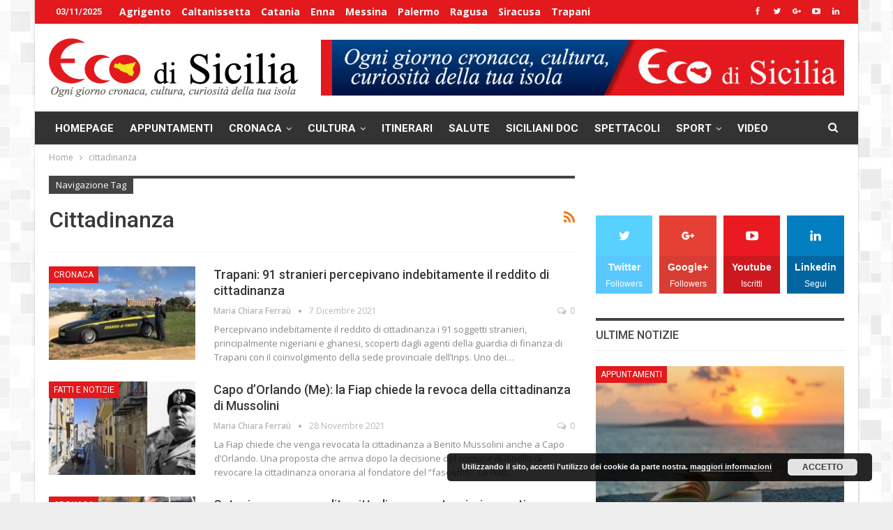

--- FILE ---
content_type: text/html; charset=UTF-8
request_url: https://www.ecodisicilia.com/tag/cittadinanza/
body_size: 19306
content:
	<!DOCTYPE html>
		<!--[if IE 8]>
	<html class="ie ie8" lang="it-IT"> <![endif]-->
	<!--[if IE 9]>
	<html class="ie ie9" lang="it-IT"> <![endif]-->
	<!--[if gt IE 9]><!-->
<html lang="it-IT"> <!--<![endif]-->
	<head>
				<meta charset="UTF-8">
		<meta http-equiv="X-UA-Compatible" content="IE=edge">
		<meta name="viewport" content="width=device-width, initial-scale=1.0">
		<link rel="pingback" href="https://www.ecodisicilia.com/xmlrpc.php"/>

		<meta name='robots' content='index, follow, max-image-preview:large, max-snippet:-1, max-video-preview:-1' />

	<!-- This site is optimized with the Yoast SEO plugin v19.0 - https://yoast.com/wordpress/plugins/seo/ -->
	<title>cittadinanza Archivi - Eco di Sicilia</title>
	<link rel="canonical" href="https://www.ecodisicilia.com/tag/cittadinanza/" />
	<meta property="og:locale" content="it_IT" />
	<meta property="og:type" content="article" />
	<meta property="og:title" content="cittadinanza Archivi - Eco di Sicilia" />
	<meta property="og:url" content="https://www.ecodisicilia.com/tag/cittadinanza/" />
	<meta property="og:site_name" content="Eco di Sicilia" />
	<meta name="twitter:card" content="summary" />
	<meta name="twitter:site" content="@ecodisicilia" />
	<script type="application/ld+json" class="yoast-schema-graph">{"@context":"https://schema.org","@graph":[{"@type":"WebSite","@id":"https://www.ecodisicilia.com/#website","url":"https://www.ecodisicilia.com/","name":"Eco di Sicilia","description":"Ogni giorno cronaca, cultura, curiosità della tua Isola","potentialAction":[{"@type":"SearchAction","target":{"@type":"EntryPoint","urlTemplate":"https://www.ecodisicilia.com/?s={search_term_string}"},"query-input":"required name=search_term_string"}],"inLanguage":"it-IT"},{"@type":"CollectionPage","@id":"https://www.ecodisicilia.com/tag/cittadinanza/#webpage","url":"https://www.ecodisicilia.com/tag/cittadinanza/","name":"cittadinanza Archivi - Eco di Sicilia","isPartOf":{"@id":"https://www.ecodisicilia.com/#website"},"breadcrumb":{"@id":"https://www.ecodisicilia.com/tag/cittadinanza/#breadcrumb"},"inLanguage":"it-IT","potentialAction":[{"@type":"ReadAction","target":["https://www.ecodisicilia.com/tag/cittadinanza/"]}]},{"@type":"BreadcrumbList","@id":"https://www.ecodisicilia.com/tag/cittadinanza/#breadcrumb","itemListElement":[{"@type":"ListItem","position":1,"name":"Home","item":"https://www.ecodisicilia.com/"},{"@type":"ListItem","position":2,"name":"cittadinanza"}]}]}</script>
	<!-- / Yoast SEO plugin. -->


<link href="https://fonts.googleapis.com" rel="preconnect" crossorigin><link href="https://www.google-analytics.com" rel="preconnect"><link href="https://fonts.gstatic.com" rel="preconnect" crossorigin><link href="https://connect.facebook.net" rel="preconnect"><link href="https://www.facebook.com" rel="preconnect"><link rel="alternate" type="application/rss+xml" title="Eco di Sicilia &raquo; Feed" href="https://www.ecodisicilia.com/feed/" />
<link rel="alternate" type="application/rss+xml" title="Eco di Sicilia &raquo; Feed dei commenti" href="https://www.ecodisicilia.com/comments/feed/" />
<link rel="alternate" type="application/rss+xml" title="Eco di Sicilia &raquo; cittadinanza Feed del tag" href="https://www.ecodisicilia.com/tag/cittadinanza/feed/" />
		<!-- This site uses the Google Analytics by ExactMetrics plugin v8.9.0 - Using Analytics tracking - https://www.exactmetrics.com/ -->
		<!-- Note: ExactMetrics is not currently configured on this site. The site owner needs to authenticate with Google Analytics in the ExactMetrics settings panel. -->
					<!-- No tracking code set -->
				<!-- / Google Analytics by ExactMetrics -->
		<script type="text/javascript">
window._wpemojiSettings = {"baseUrl":"https:\/\/s.w.org\/images\/core\/emoji\/14.0.0\/72x72\/","ext":".png","svgUrl":"https:\/\/s.w.org\/images\/core\/emoji\/14.0.0\/svg\/","svgExt":".svg","source":{"concatemoji":"https:\/\/www.ecodisicilia.com\/wp-includes\/js\/wp-emoji-release.min.js"}};
/*! This file is auto-generated */
!function(e,a,t){var n,r,o,i=a.createElement("canvas"),p=i.getContext&&i.getContext("2d");function s(e,t){var a=String.fromCharCode,e=(p.clearRect(0,0,i.width,i.height),p.fillText(a.apply(this,e),0,0),i.toDataURL());return p.clearRect(0,0,i.width,i.height),p.fillText(a.apply(this,t),0,0),e===i.toDataURL()}function c(e){var t=a.createElement("script");t.src=e,t.defer=t.type="text/javascript",a.getElementsByTagName("head")[0].appendChild(t)}for(o=Array("flag","emoji"),t.supports={everything:!0,everythingExceptFlag:!0},r=0;r<o.length;r++)t.supports[o[r]]=function(e){if(!p||!p.fillText)return!1;switch(p.textBaseline="top",p.font="600 32px Arial",e){case"flag":return s([127987,65039,8205,9895,65039],[127987,65039,8203,9895,65039])?!1:!s([55356,56826,55356,56819],[55356,56826,8203,55356,56819])&&!s([55356,57332,56128,56423,56128,56418,56128,56421,56128,56430,56128,56423,56128,56447],[55356,57332,8203,56128,56423,8203,56128,56418,8203,56128,56421,8203,56128,56430,8203,56128,56423,8203,56128,56447]);case"emoji":return!s([129777,127995,8205,129778,127999],[129777,127995,8203,129778,127999])}return!1}(o[r]),t.supports.everything=t.supports.everything&&t.supports[o[r]],"flag"!==o[r]&&(t.supports.everythingExceptFlag=t.supports.everythingExceptFlag&&t.supports[o[r]]);t.supports.everythingExceptFlag=t.supports.everythingExceptFlag&&!t.supports.flag,t.DOMReady=!1,t.readyCallback=function(){t.DOMReady=!0},t.supports.everything||(n=function(){t.readyCallback()},a.addEventListener?(a.addEventListener("DOMContentLoaded",n,!1),e.addEventListener("load",n,!1)):(e.attachEvent("onload",n),a.attachEvent("onreadystatechange",function(){"complete"===a.readyState&&t.readyCallback()})),(e=t.source||{}).concatemoji?c(e.concatemoji):e.wpemoji&&e.twemoji&&(c(e.twemoji),c(e.wpemoji)))}(window,document,window._wpemojiSettings);
</script>
<style type="text/css">
img.wp-smiley,
img.emoji {
	display: inline !important;
	border: none !important;
	box-shadow: none !important;
	height: 1em !important;
	width: 1em !important;
	margin: 0 0.07em !important;
	vertical-align: -0.1em !important;
	background: none !important;
	padding: 0 !important;
}
</style>
	<link rel='stylesheet' id='wp-block-library-css'  href='https://www.ecodisicilia.com/wp-includes/css/dist/block-library/style.min.css' type='text/css' media='all' />
<style id='global-styles-inline-css' type='text/css'>
body{--wp--preset--color--black: #000000;--wp--preset--color--cyan-bluish-gray: #abb8c3;--wp--preset--color--white: #ffffff;--wp--preset--color--pale-pink: #f78da7;--wp--preset--color--vivid-red: #cf2e2e;--wp--preset--color--luminous-vivid-orange: #ff6900;--wp--preset--color--luminous-vivid-amber: #fcb900;--wp--preset--color--light-green-cyan: #7bdcb5;--wp--preset--color--vivid-green-cyan: #00d084;--wp--preset--color--pale-cyan-blue: #8ed1fc;--wp--preset--color--vivid-cyan-blue: #0693e3;--wp--preset--color--vivid-purple: #9b51e0;--wp--preset--gradient--vivid-cyan-blue-to-vivid-purple: linear-gradient(135deg,rgba(6,147,227,1) 0%,rgb(155,81,224) 100%);--wp--preset--gradient--light-green-cyan-to-vivid-green-cyan: linear-gradient(135deg,rgb(122,220,180) 0%,rgb(0,208,130) 100%);--wp--preset--gradient--luminous-vivid-amber-to-luminous-vivid-orange: linear-gradient(135deg,rgba(252,185,0,1) 0%,rgba(255,105,0,1) 100%);--wp--preset--gradient--luminous-vivid-orange-to-vivid-red: linear-gradient(135deg,rgba(255,105,0,1) 0%,rgb(207,46,46) 100%);--wp--preset--gradient--very-light-gray-to-cyan-bluish-gray: linear-gradient(135deg,rgb(238,238,238) 0%,rgb(169,184,195) 100%);--wp--preset--gradient--cool-to-warm-spectrum: linear-gradient(135deg,rgb(74,234,220) 0%,rgb(151,120,209) 20%,rgb(207,42,186) 40%,rgb(238,44,130) 60%,rgb(251,105,98) 80%,rgb(254,248,76) 100%);--wp--preset--gradient--blush-light-purple: linear-gradient(135deg,rgb(255,206,236) 0%,rgb(152,150,240) 100%);--wp--preset--gradient--blush-bordeaux: linear-gradient(135deg,rgb(254,205,165) 0%,rgb(254,45,45) 50%,rgb(107,0,62) 100%);--wp--preset--gradient--luminous-dusk: linear-gradient(135deg,rgb(255,203,112) 0%,rgb(199,81,192) 50%,rgb(65,88,208) 100%);--wp--preset--gradient--pale-ocean: linear-gradient(135deg,rgb(255,245,203) 0%,rgb(182,227,212) 50%,rgb(51,167,181) 100%);--wp--preset--gradient--electric-grass: linear-gradient(135deg,rgb(202,248,128) 0%,rgb(113,206,126) 100%);--wp--preset--gradient--midnight: linear-gradient(135deg,rgb(2,3,129) 0%,rgb(40,116,252) 100%);--wp--preset--duotone--dark-grayscale: url('#wp-duotone-dark-grayscale');--wp--preset--duotone--grayscale: url('#wp-duotone-grayscale');--wp--preset--duotone--purple-yellow: url('#wp-duotone-purple-yellow');--wp--preset--duotone--blue-red: url('#wp-duotone-blue-red');--wp--preset--duotone--midnight: url('#wp-duotone-midnight');--wp--preset--duotone--magenta-yellow: url('#wp-duotone-magenta-yellow');--wp--preset--duotone--purple-green: url('#wp-duotone-purple-green');--wp--preset--duotone--blue-orange: url('#wp-duotone-blue-orange');--wp--preset--font-size--small: 13px;--wp--preset--font-size--medium: 20px;--wp--preset--font-size--large: 36px;--wp--preset--font-size--x-large: 42px;}.has-black-color{color: var(--wp--preset--color--black) !important;}.has-cyan-bluish-gray-color{color: var(--wp--preset--color--cyan-bluish-gray) !important;}.has-white-color{color: var(--wp--preset--color--white) !important;}.has-pale-pink-color{color: var(--wp--preset--color--pale-pink) !important;}.has-vivid-red-color{color: var(--wp--preset--color--vivid-red) !important;}.has-luminous-vivid-orange-color{color: var(--wp--preset--color--luminous-vivid-orange) !important;}.has-luminous-vivid-amber-color{color: var(--wp--preset--color--luminous-vivid-amber) !important;}.has-light-green-cyan-color{color: var(--wp--preset--color--light-green-cyan) !important;}.has-vivid-green-cyan-color{color: var(--wp--preset--color--vivid-green-cyan) !important;}.has-pale-cyan-blue-color{color: var(--wp--preset--color--pale-cyan-blue) !important;}.has-vivid-cyan-blue-color{color: var(--wp--preset--color--vivid-cyan-blue) !important;}.has-vivid-purple-color{color: var(--wp--preset--color--vivid-purple) !important;}.has-black-background-color{background-color: var(--wp--preset--color--black) !important;}.has-cyan-bluish-gray-background-color{background-color: var(--wp--preset--color--cyan-bluish-gray) !important;}.has-white-background-color{background-color: var(--wp--preset--color--white) !important;}.has-pale-pink-background-color{background-color: var(--wp--preset--color--pale-pink) !important;}.has-vivid-red-background-color{background-color: var(--wp--preset--color--vivid-red) !important;}.has-luminous-vivid-orange-background-color{background-color: var(--wp--preset--color--luminous-vivid-orange) !important;}.has-luminous-vivid-amber-background-color{background-color: var(--wp--preset--color--luminous-vivid-amber) !important;}.has-light-green-cyan-background-color{background-color: var(--wp--preset--color--light-green-cyan) !important;}.has-vivid-green-cyan-background-color{background-color: var(--wp--preset--color--vivid-green-cyan) !important;}.has-pale-cyan-blue-background-color{background-color: var(--wp--preset--color--pale-cyan-blue) !important;}.has-vivid-cyan-blue-background-color{background-color: var(--wp--preset--color--vivid-cyan-blue) !important;}.has-vivid-purple-background-color{background-color: var(--wp--preset--color--vivid-purple) !important;}.has-black-border-color{border-color: var(--wp--preset--color--black) !important;}.has-cyan-bluish-gray-border-color{border-color: var(--wp--preset--color--cyan-bluish-gray) !important;}.has-white-border-color{border-color: var(--wp--preset--color--white) !important;}.has-pale-pink-border-color{border-color: var(--wp--preset--color--pale-pink) !important;}.has-vivid-red-border-color{border-color: var(--wp--preset--color--vivid-red) !important;}.has-luminous-vivid-orange-border-color{border-color: var(--wp--preset--color--luminous-vivid-orange) !important;}.has-luminous-vivid-amber-border-color{border-color: var(--wp--preset--color--luminous-vivid-amber) !important;}.has-light-green-cyan-border-color{border-color: var(--wp--preset--color--light-green-cyan) !important;}.has-vivid-green-cyan-border-color{border-color: var(--wp--preset--color--vivid-green-cyan) !important;}.has-pale-cyan-blue-border-color{border-color: var(--wp--preset--color--pale-cyan-blue) !important;}.has-vivid-cyan-blue-border-color{border-color: var(--wp--preset--color--vivid-cyan-blue) !important;}.has-vivid-purple-border-color{border-color: var(--wp--preset--color--vivid-purple) !important;}.has-vivid-cyan-blue-to-vivid-purple-gradient-background{background: var(--wp--preset--gradient--vivid-cyan-blue-to-vivid-purple) !important;}.has-light-green-cyan-to-vivid-green-cyan-gradient-background{background: var(--wp--preset--gradient--light-green-cyan-to-vivid-green-cyan) !important;}.has-luminous-vivid-amber-to-luminous-vivid-orange-gradient-background{background: var(--wp--preset--gradient--luminous-vivid-amber-to-luminous-vivid-orange) !important;}.has-luminous-vivid-orange-to-vivid-red-gradient-background{background: var(--wp--preset--gradient--luminous-vivid-orange-to-vivid-red) !important;}.has-very-light-gray-to-cyan-bluish-gray-gradient-background{background: var(--wp--preset--gradient--very-light-gray-to-cyan-bluish-gray) !important;}.has-cool-to-warm-spectrum-gradient-background{background: var(--wp--preset--gradient--cool-to-warm-spectrum) !important;}.has-blush-light-purple-gradient-background{background: var(--wp--preset--gradient--blush-light-purple) !important;}.has-blush-bordeaux-gradient-background{background: var(--wp--preset--gradient--blush-bordeaux) !important;}.has-luminous-dusk-gradient-background{background: var(--wp--preset--gradient--luminous-dusk) !important;}.has-pale-ocean-gradient-background{background: var(--wp--preset--gradient--pale-ocean) !important;}.has-electric-grass-gradient-background{background: var(--wp--preset--gradient--electric-grass) !important;}.has-midnight-gradient-background{background: var(--wp--preset--gradient--midnight) !important;}.has-small-font-size{font-size: var(--wp--preset--font-size--small) !important;}.has-medium-font-size{font-size: var(--wp--preset--font-size--medium) !important;}.has-large-font-size{font-size: var(--wp--preset--font-size--large) !important;}.has-x-large-font-size{font-size: var(--wp--preset--font-size--x-large) !important;}
</style>
<link rel='stylesheet' id='bs-icons-css'  href='https://www.ecodisicilia.com/wp-content/themes/publisher/includes/libs/better-framework/assets/css/bs-icons.css' type='text/css' media='all' />
<link rel='stylesheet' id='better-social-counter-css'  href='https://www.ecodisicilia.com/wp-content/plugins/better-social-counter/css/style.min.css' type='text/css' media='all' />
<link rel='stylesheet' id='contact-form-7-css'  href='https://www.ecodisicilia.com/wp-content/plugins/contact-form-7/includes/css/styles.css' type='text/css' media='all' />
<style id='contact-form-7-inline-css' type='text/css'>
.wpcf7 .wpcf7-recaptcha iframe {margin-bottom: 0;}.wpcf7 .wpcf7-recaptcha[data-align="center"] > div {margin: 0 auto;}.wpcf7 .wpcf7-recaptcha[data-align="right"] > div {margin: 0 0 0 auto;}
</style>
<link rel='stylesheet' id='bf-slick-css'  href='https://www.ecodisicilia.com/wp-content/themes/publisher/includes/libs/better-framework/assets/css/slick.min.css' type='text/css' media='all' />
<link rel='stylesheet' id='better-bam-css'  href='https://www.ecodisicilia.com/wp-content/plugins/better-adsmanager/css/bam.min.css' type='text/css' media='all' />
<!--[if lt IE 9]>
<link rel='stylesheet' id='vc_lte_ie9-css'  href='https://www.ecodisicilia.com/wp-content/plugins/js_composer/assets/css/vc_lte_ie9.min.css' type='text/css' media='screen' />
<![endif]-->
<link rel='stylesheet' id='pretty-photo-css'  href='https://www.ecodisicilia.com/wp-content/themes/publisher/includes/libs/better-framework/assets/css/pretty-photo.min.css' type='text/css' media='all' />
<link rel='stylesheet' id='theme-libs-css'  href='https://www.ecodisicilia.com/wp-content/themes/publisher/css/theme-libs.min.css' type='text/css' media='all' />
<link rel='stylesheet' id='fontawesome-css'  href='https://www.ecodisicilia.com/wp-content/themes/publisher/includes/libs/better-framework/assets/css/font-awesome.min.css' type='text/css' media='all' />
<link rel='stylesheet' id='publisher-css'  href='https://www.ecodisicilia.com/wp-content/themes/publisher/style-7.6.2.min.css' type='text/css' media='all' />
<link rel='stylesheet' id='better-framework-main-fonts-css'  href='https://fonts.googleapis.com/css?family=Open+Sans:400,600,700%7CRoboto:400,500,700,400italic' type='text/css' media='all' />
<link rel='stylesheet' id='publisher-theme-pure-magazine-css'  href='https://www.ecodisicilia.com/wp-content/themes/publisher/includes/styles/pure-magazine/style.min.css' type='text/css' media='all' />
<script type='text/javascript' src='https://www.ecodisicilia.com/wp-includes/js/jquery/jquery.min.js' id='jquery-core-js'></script>
<!--[if lt IE 9]>
<script type='text/javascript' src='https://www.ecodisicilia.com/wp-content/themes/publisher/includes/libs/better-framework/assets/js/html5shiv.min.js' id='bf-html5shiv-js'></script>
<![endif]-->
<!--[if lt IE 9]>
<script type='text/javascript' src='https://www.ecodisicilia.com/wp-content/themes/publisher/includes/libs/better-framework/assets/js/respond.min.js' id='bf-respond-js'></script>
<![endif]-->
<link rel="https://api.w.org/" href="https://www.ecodisicilia.com/wp-json/" /><link rel="alternate" type="application/json" href="https://www.ecodisicilia.com/wp-json/wp/v2/tags/11375" /><link rel="EditURI" type="application/rsd+xml" title="RSD" href="https://www.ecodisicilia.com/xmlrpc.php?rsd" />
<link rel="wlwmanifest" type="application/wlwmanifest+xml" href="https://www.ecodisicilia.com/wp-includes/wlwmanifest.xml" /> 
<meta property="fb:app_id" content="662451927289942">			<link rel="shortcut icon" href="https://www.ecodisicilia.com/wp-content/uploads/2017/06/favicon.ico"><meta name="generator" content="Powered by WPBakery Page Builder - drag and drop page builder for WordPress."/>
<script type="application/ld+json">{
    "@context": "http:\/\/schema.org\/",
    "@type": "organization",
    "@id": "#organization",
    "logo": {
        "@type": "ImageObject",
        "url": "https:\/\/www.ecodisicilia.com\/wp-content\/uploads\/2017\/06\/logo-ecodisicilia.png"
    },
    "url": "https:\/\/www.ecodisicilia.com\/",
    "name": "Eco di Sicilia",
    "description": "Ogni giorno cronaca, cultura, curiosit\u00e0 della tua Isola"
}</script>
<script type="application/ld+json">{
    "@context": "http:\/\/schema.org\/",
    "@type": "WebSite",
    "name": "Eco di Sicilia",
    "alternateName": "Ogni giorno cronaca, cultura, curiosit\u00e0 della tua Isola",
    "url": "https:\/\/www.ecodisicilia.com\/"
}</script>
<link rel='stylesheet' id='7.6.2-1738354690' href='https://www.ecodisicilia.com/wp-content/bs-booster-cache/2bd39ee0d9126faf1c3139991d5747ad.css' type='text/css' media='all' />
<link rel="icon" href="https://www.ecodisicilia.com/wp-content/uploads/2015/11/cropped-Logo-Ecodisicilia-32x32.jpg" sizes="32x32" />
<link rel="icon" href="https://www.ecodisicilia.com/wp-content/uploads/2015/11/cropped-Logo-Ecodisicilia-192x192.jpg" sizes="192x192" />
<link rel="apple-touch-icon" href="https://www.ecodisicilia.com/wp-content/uploads/2015/11/cropped-Logo-Ecodisicilia-180x180.jpg" />
<meta name="msapplication-TileImage" content="https://www.ecodisicilia.com/wp-content/uploads/2015/11/cropped-Logo-Ecodisicilia-270x270.jpg" />

<!-- BetterFramework Head Inline CSS -->
<style>
.post-meta.single-post-meta .post-author-name {
    text-transform: capitalize!important;
    max-width: 200px;
    white-space: nowrap;
    overflow: hidden;
    text-overflow: ellipsis;
    display: inline-block;
    vertical-align: middle;
}
.post-meta .post-author {
    max-width: 150px;
}
.bs-popular-categories .bs-popular-term-item .term-count {
    padding: 0px 10px;
}
.site-footer .copy-footer {
    padding: 0px 0 15px 0;
}

</style>
<!-- /BetterFramework Head Inline CSS-->
<noscript><style> .wpb_animate_when_almost_visible { opacity: 1; }</style></noscript>	</head>

<body class="archive tag tag-cittadinanza tag-11375 bs-theme bs-publisher bs-publisher-pure-magazine active-light-box ltr close-rh page-layout-2-col-right boxed active-sticky-sidebar main-menu-sticky-smart active-ajax-search  bs-hide-ha wpb-js-composer js-comp-ver-6.0.3 vc_responsive bs-ll-a" dir="ltr">
		<div class="main-wrap content-main-wrap">
			<header id="header" class="site-header header-style-2 full-width" itemscope="itemscope" itemtype="https://schema.org/WPHeader">

		<section class="topbar topbar-style-1 hidden-xs hidden-xs">
	<div class="content-wrap">
		<div class="container">
			<div class="topbar-inner clearfix">

									<div class="section-links">
								<div  class="  better-studio-shortcode bsc-clearfix better-social-counter style-button not-colored in-4-col">
						<ul class="social-list bsc-clearfix"><li class="social-item facebook"><a href = "https://www.facebook.com/ecodisicilia" target = "_blank" > <i class="item-icon bsfi-facebook" ></i><span class="item-title" > Mi Piace </span> </a> </li> <li class="social-item twitter"><a href = "https://twitter.com/ecodisicilia" target = "_blank" > <i class="item-icon bsfi-twitter" ></i><span class="item-title" > Followers </span> </a> </li> <li class="social-item google"><a href = "https://plus.google.com/116278786092447805845" target = "_blank" > <i class="item-icon bsfi-google" ></i><span class="item-title" > Followers </span> </a> </li> <li class="social-item youtube"><a href = "https://youtube.com/channel/ecodisicilia" target = "_blank" > <i class="item-icon bsfi-youtube" ></i><span class="item-title" > Iscritti </span> </a> </li> <li class="social-item linkedin"><a href = "https://www.linkedin.com/in/maria-chiara-ferraù-846a6720/" target = "_blank" > <i class="item-icon bsfi-linkedin" ></i><span class="item-title" >  </span> </a> </li> 			</ul>
		</div>
							</div>
				
				<div class="section-menu">
						<div id="menu-top" class="menu top-menu-wrapper" role="navigation" itemscope="itemscope" itemtype="https://schema.org/SiteNavigationElement">
		<nav class="top-menu-container">

			<ul id="top-navigation" class="top-menu menu clearfix bsm-pure">
									<li id="topbar-date" class="menu-item menu-item-date">
					<span
						class="topbar-date">03/11/2025</span>
					</li>
					<li id="menu-item-48397" class="menu-item menu-item-type-taxonomy menu-item-object-category menu-term-35 better-anim-fade menu-item-48397"><a href="https://www.ecodisicilia.com/category/agrigento/">Agrigento</a></li>
<li id="menu-item-48399" class="menu-item menu-item-type-taxonomy menu-item-object-category menu-term-32 better-anim-fade menu-item-48399"><a href="https://www.ecodisicilia.com/category/caltanissetta/">Caltanissetta</a></li>
<li id="menu-item-48398" class="menu-item menu-item-type-taxonomy menu-item-object-category menu-term-28 better-anim-fade menu-item-48398"><a href="https://www.ecodisicilia.com/category/catania/">Catania</a></li>
<li id="menu-item-48400" class="menu-item menu-item-type-taxonomy menu-item-object-category menu-term-33 better-anim-fade menu-item-48400"><a href="https://www.ecodisicilia.com/category/enna/">Enna</a></li>
<li id="menu-item-48401" class="menu-item menu-item-type-taxonomy menu-item-object-category menu-term-27 better-anim-fade menu-item-48401"><a href="https://www.ecodisicilia.com/category/messina/">Messina</a></li>
<li id="menu-item-48402" class="menu-item menu-item-type-taxonomy menu-item-object-category menu-term-29 better-anim-fade menu-item-48402"><a href="https://www.ecodisicilia.com/category/palermo/">Palermo</a></li>
<li id="menu-item-48403" class="menu-item menu-item-type-taxonomy menu-item-object-category menu-term-30 better-anim-fade menu-item-48403"><a href="https://www.ecodisicilia.com/category/ragusa/">Ragusa</a></li>
<li id="menu-item-48404" class="menu-item menu-item-type-taxonomy menu-item-object-category menu-term-31 better-anim-fade menu-item-48404"><a href="https://www.ecodisicilia.com/category/siracusa/">Siracusa</a></li>
<li id="menu-item-48405" class="menu-item menu-item-type-taxonomy menu-item-object-category menu-term-34 better-anim-fade menu-item-48405"><a href="https://www.ecodisicilia.com/category/trapani/">Trapani</a></li>
			</ul>

		</nav>
	</div>
				</div>
			</div>
		</div>
	</div>
</section>
		<div class="header-inner">
			<div class="content-wrap">
				<div class="container">
					<div class="row">
						<div class="row-height">
							<div class="logo-col col-xs-4">
								<div class="col-inside">
									<div id="site-branding" class="site-branding">
	<p  id="site-title" class="logo h1 img-logo">
	<a href="https://www.ecodisicilia.com/" itemprop="url" rel="home">
					<img id="site-logo" src="https://www.ecodisicilia.com/wp-content/uploads/2017/06/logo-ecodisicilia.png"
			     alt="Eco di Sicilia"  />

			<span class="site-title">Eco di Sicilia - Ogni giorno cronaca, cultura, curiosità della tua Isola</span>
				</a>
</p>
</div><!-- .site-branding -->
								</div>
							</div>
															<div class="sidebar-col col-xs-8">
									<div class="col-inside">
										<aside id="sidebar" class="sidebar" role="complementary" itemscope="itemscope" itemtype="https://schema.org/WPSideBar">
											<div class="bsac bsac-clearfix better-ads-pubadban better-ads-show-desktop better-ads-show-tablet-portrait better-ads-show-tablet-landscape better-ads-show-phone location-header_aside_logo bsac-align-right bsac-column-1"><div id="bsac-80430-818357500" class="bsac-container bsac-type-image " itemscope="" itemtype="https://schema.org/WPAdBlock" data-adid="80430" data-type="image"><a itemprop="url" class="bsac-link" href="https://www.ecodisicilia.com/" target="_self" ><img class="bsac-image" src="https://www.ecodisicilia.com/wp-content/uploads/2019/07/header_banner.jpg" alt="Header" /></a></div></div>										</aside>
									</div>
								</div>
														</div>
					</div>
				</div>
			</div>
		</div>

		<div id="menu-main" class="menu main-menu-wrapper show-search-item menu-actions-btn-width-1" role="navigation" itemscope="itemscope" itemtype="https://schema.org/SiteNavigationElement">
	<div class="main-menu-inner">
		<div class="content-wrap">
			<div class="container">

				<nav class="main-menu-container">
					<ul id="main-navigation" class="main-menu menu bsm-pure clearfix">
						<li id="menu-item-48394" class="menu-item menu-item-type-post_type menu-item-object-page menu-item-home better-anim-fade menu-item-48394"><a href="https://www.ecodisicilia.com/">Homepage</a></li>
<li id="menu-item-40" class="menu-item menu-item-type-taxonomy menu-item-object-category menu-term-12 better-anim-fade menu-item-40"><a href="https://www.ecodisicilia.com/category/appuntamenti/">Appuntamenti</a></li>
<li id="menu-item-41" class="menu-item menu-item-type-taxonomy menu-item-object-category menu-item-has-children menu-term-5 better-anim-fade menu-item-41"><a href="https://www.ecodisicilia.com/category/cronaca/">Cronaca</a>
<ul class="sub-menu">
	<li id="menu-item-42" class="menu-item menu-item-type-taxonomy menu-item-object-category menu-term-24 better-anim-fade menu-item-42"><a href="https://www.ecodisicilia.com/category/cronaca/attualita/">Attualità</a></li>
	<li id="menu-item-43" class="menu-item menu-item-type-taxonomy menu-item-object-category menu-term-7 better-anim-fade menu-item-43"><a href="https://www.ecodisicilia.com/category/cronaca/giudiziaria/">Giudiziaria</a></li>
	<li id="menu-item-44" class="menu-item menu-item-type-taxonomy menu-item-object-category menu-term-8 better-anim-fade menu-item-44"><a href="https://www.ecodisicilia.com/category/cronaca/nera/">Nera</a></li>
</ul>
</li>
<li id="menu-item-45" class="menu-item menu-item-type-taxonomy menu-item-object-category menu-item-has-children menu-term-1 better-anim-fade menu-item-45"><a href="https://www.ecodisicilia.com/category/cultura/">Cultura</a>
<ul class="sub-menu">
	<li id="menu-item-46" class="menu-item menu-item-type-taxonomy menu-item-object-category menu-term-10 better-anim-fade menu-item-46"><a href="https://www.ecodisicilia.com/category/cultura/libri/">Libri</a></li>
	<li id="menu-item-47" class="menu-item menu-item-type-taxonomy menu-item-object-category menu-term-9 better-anim-fade menu-item-47"><a href="https://www.ecodisicilia.com/category/cultura/mostre/">Mostre</a></li>
</ul>
</li>
<li id="menu-item-49" class="menu-item menu-item-type-taxonomy menu-item-object-category menu-term-14 better-anim-fade menu-item-49"><a href="https://www.ecodisicilia.com/category/itinerari/">Itinerari</a></li>
<li id="menu-item-50" class="menu-item menu-item-type-taxonomy menu-item-object-category menu-term-36 better-anim-fade menu-item-50"><a href="https://www.ecodisicilia.com/category/salute/">Salute</a></li>
<li id="menu-item-51" class="menu-item menu-item-type-taxonomy menu-item-object-category menu-term-13 better-anim-fade menu-item-51"><a href="https://www.ecodisicilia.com/category/siciliani-doc/">Siciliani doc</a></li>
<li id="menu-item-52" class="menu-item menu-item-type-taxonomy menu-item-object-category menu-term-11 better-anim-fade menu-item-52"><a href="https://www.ecodisicilia.com/category/spettacoli/">Spettacoli</a></li>
<li id="menu-item-53" class="menu-item menu-item-type-taxonomy menu-item-object-category menu-item-has-children menu-term-15 better-anim-fade menu-item-53"><a href="https://www.ecodisicilia.com/category/sport/">Sport</a>
<ul class="sub-menu">
	<li id="menu-item-54" class="menu-item menu-item-type-taxonomy menu-item-object-category menu-term-19 better-anim-fade menu-item-54"><a href="https://www.ecodisicilia.com/category/sport/auto-e-motori/">Auto e motori</a></li>
	<li id="menu-item-55" class="menu-item menu-item-type-taxonomy menu-item-object-category menu-term-18 better-anim-fade menu-item-55"><a href="https://www.ecodisicilia.com/category/sport/basket/">Basket</a></li>
	<li id="menu-item-56" class="menu-item menu-item-type-taxonomy menu-item-object-category menu-term-17 better-anim-fade menu-item-56"><a href="https://www.ecodisicilia.com/category/sport/calcio/">Calcio</a></li>
	<li id="menu-item-57" class="menu-item menu-item-type-taxonomy menu-item-object-category menu-term-20 better-anim-fade menu-item-57"><a href="https://www.ecodisicilia.com/category/sport/ciclismo/">Ciclismo</a></li>
	<li id="menu-item-58" class="menu-item menu-item-type-taxonomy menu-item-object-category menu-term-16 better-anim-fade menu-item-58"><a href="https://www.ecodisicilia.com/category/sport/pallavolo/">Pallavolo</a></li>
</ul>
</li>
<li id="menu-item-48602" class="menu-item menu-item-type-custom menu-item-object-custom better-anim-fade menu-item-48602"><a title="Visita il nostro canale YouTube" target="_blank" rel="noopener" href="https://www.youtube.com/user/ecodisicilia">Video</a></li>
					</ul><!-- #main-navigation -->
											<div class="menu-action-buttons width-1">
															<div class="search-container close">
									<span class="search-handler"><i class="fa fa-search"></i></span>

									<div class="search-box clearfix">
										<form role="search" method="get" class="search-form clearfix" action="https://www.ecodisicilia.com">
	<input type="search" class="search-field"
	       placeholder="Ricerca..."
	       value="" name="s"
	       title="Cercare:"
	       autocomplete="off">
	<input type="submit" class="search-submit" value="Ricerca">
</form><!-- .search-form -->
									</div>
								</div>
														</div>
										</nav><!-- .main-menu-container -->

			</div>
		</div>
	</div>
</div><!-- .menu -->
	</header><!-- .header -->
	<div class="rh-header clearfix light deferred-block-exclude">
		<div class="rh-container clearfix">

			<div class="menu-container close">
				<span class="menu-handler"><span class="lines"></span></span>
			</div><!-- .menu-container -->

			<div class="logo-container rh-img-logo">
				<a href="https://www.ecodisicilia.com/" itemprop="url" rel="home">
											<img src="https://www.ecodisicilia.com/wp-content/uploads/2017/06/logo-ecodisicilia.png"
						     alt="Eco di Sicilia"  />				</a>
			</div><!-- .logo-container -->
		</div><!-- .rh-container -->
	</div><!-- .rh-header -->
<nav role="navigation" aria-label="Breadcrumbs" class="bf-breadcrumb clearfix bc-top-style"><div class="content-wrap"><div class="container bf-breadcrumb-container"><ul class="bf-breadcrumb-items" itemscope itemtype="http://schema.org/BreadcrumbList"><meta name="numberOfItems" content="2" /><meta name="itemListOrder" content="Ascending" /><li itemprop="itemListElement" itemscope itemtype="http://schema.org/ListItem" class="bf-breadcrumb-item bf-breadcrumb-begin"><a itemprop="item" href="https://www.ecodisicilia.com" rel="home""><span itemprop='name'>Home</span><meta itemprop="position" content="1" /></a></li><li itemprop="itemListElement" itemscope itemtype="http://schema.org/ListItem" class="bf-breadcrumb-item bf-breadcrumb-end"><span itemprop='name'>cittadinanza</span><meta itemprop="position" content="2" /><meta itemprop="item" content="https://www.ecodisicilia.com/tag/cittadinanza/"/></li></ul></div></div></nav><div class="content-wrap">
		<main id="content" class="content-container">

		<div class="container layout-2-col layout-2-col-1 layout-right-sidebar layout-bc-before">
			<div class="row main-section">
										<div class="col-sm-8 content-column">
							<section class="archive-title tag-title with-action">
	<div class="pre-title"><span>navigazione Tag</span></div>

	<div class="actions-container">
		<a class="rss-link" href="https://www.ecodisicilia.com/tag/cittadinanza/feed/"><i class="fa fa-rss"></i></a>
	</div>

	<h1 class="page-heading"><span class="h-title">cittadinanza</span></h1>

	</section>
	<div class="listing listing-blog listing-blog-1 clearfix  columns-1">
		<article class="post-119284 type-post format-standard has-post-thumbnail   listing-item listing-item-blog  listing-item-blog-1 main-term-5 bsw-7 ">
		<div class="item-inner clearfix">
							<div class="featured clearfix">
					<div class="term-badges floated"><span class="term-badge term-5"><a href="https://www.ecodisicilia.com/category/cronaca/">Cronaca</a></span></div>					<a  title="Trapani: 91 stranieri percepivano indebitamente il reddito di cittadinanza" data-src="https://www.ecodisicilia.com/wp-content/uploads/2021/12/reddito-di-cittadinanza-210x136.jpg" data-bs-srcset="{&quot;baseurl&quot;:&quot;https:\/\/www.ecodisicilia.com\/wp-content\/uploads\/2021\/12\/&quot;,&quot;sizes&quot;:{&quot;86&quot;:&quot;reddito-di-cittadinanza-86x64.jpg&quot;,&quot;210&quot;:&quot;reddito-di-cittadinanza-210x136.jpg&quot;,&quot;279&quot;:&quot;reddito-di-cittadinanza-279x220.jpg&quot;,&quot;357&quot;:&quot;reddito-di-cittadinanza-357x210.jpg&quot;,&quot;750&quot;:&quot;reddito-di-cittadinanza-750x430.jpg&quot;,&quot;1920&quot;:&quot;reddito-di-cittadinanza.jpg&quot;}}"							class="img-holder" href="https://www.ecodisicilia.com/2021/12/07/trapani-91-stranieri-percepivano-indebitamente-il-reddito-di-cittadinanza/"></a>
									</div>
			<h2 class="title">			<a href="https://www.ecodisicilia.com/2021/12/07/trapani-91-stranieri-percepivano-indebitamente-il-reddito-di-cittadinanza/" class="post-url post-title">
				Trapani: 91 stranieri percepivano indebitamente il reddito di cittadinanza			</a>
			</h2>		<div class="post-meta">

							<a href="https://www.ecodisicilia.com/author/mariachiara/"
				   title="Sfoglia Autore Articoli"
				   class="post-author-a">
					<i class="post-author author">
						Maria Chiara Ferraù					</i>
				</a>
							<span class="time"><time class="post-published updated"
				                         datetime="2021-12-07T14:53:31+01:00">7 Dicembre 2021</time></span>
				<a href="https://www.ecodisicilia.com/2021/12/07/trapani-91-stranieri-percepivano-indebitamente-il-reddito-di-cittadinanza/#respond" title="Lascia un commento su: &quot;Trapani: 91 stranieri percepivano indebitamente il reddito di cittadinanza&quot;" class="comments"><i class="fa fa-comments-o"></i> 0</a>		</div>
						<div class="post-summary">
					Percepivano indebitamente il reddito di cittadinanza i 91 soggetti stranieri, principalmente nigeriani e ghanesi, scoperti dagli agenti della guardia di finanza di Trapani con il coinvolgimento della sede provinciale dell’Inps.

Uno dei&hellip;				</div>
						</div>
	</article>
	<article class="post-120412 type-post format-standard has-post-thumbnail   listing-item listing-item-blog  listing-item-blog-1 main-term-105 bsw-7 ">
		<div class="item-inner clearfix">
							<div class="featured clearfix">
					<div class="term-badges floated"><span class="term-badge term-105"><a href="https://www.ecodisicilia.com/category/fatti-e-notizie/">Fatti e notizie</a></span></div>					<a  title="Capo d’Orlando (Me): la Fiap chiede la revoca della cittadinanza di Mussolini" data-src="https://www.ecodisicilia.com/wp-content/uploads/2022/01/cittadinanza-Mussolini-210x136.jpg" data-bs-srcset="{&quot;baseurl&quot;:&quot;https:\/\/www.ecodisicilia.com\/wp-content\/uploads\/2022\/01\/&quot;,&quot;sizes&quot;:{&quot;86&quot;:&quot;cittadinanza-Mussolini-86x64.jpg&quot;,&quot;210&quot;:&quot;cittadinanza-Mussolini-210x136.jpg&quot;,&quot;279&quot;:&quot;cittadinanza-Mussolini-279x220.jpg&quot;,&quot;357&quot;:&quot;cittadinanza-Mussolini-357x210.jpg&quot;,&quot;750&quot;:&quot;cittadinanza-Mussolini-750x430.jpg&quot;,&quot;820&quot;:&quot;cittadinanza-Mussolini.jpg&quot;}}"							class="img-holder" href="https://www.ecodisicilia.com/2021/11/28/capo-dorlando-me-la-fiap-chiede-la-revoca-della-cittadinanza-di-mussolini/"></a>
									</div>
			<h2 class="title">			<a href="https://www.ecodisicilia.com/2021/11/28/capo-dorlando-me-la-fiap-chiede-la-revoca-della-cittadinanza-di-mussolini/" class="post-url post-title">
				Capo d’Orlando (Me): la Fiap chiede la revoca della cittadinanza di Mussolini			</a>
			</h2>		<div class="post-meta">

							<a href="https://www.ecodisicilia.com/author/mariachiara/"
				   title="Sfoglia Autore Articoli"
				   class="post-author-a">
					<i class="post-author author">
						Maria Chiara Ferraù					</i>
				</a>
							<span class="time"><time class="post-published updated"
				                         datetime="2021-11-28T21:54:24+01:00">28 Novembre 2021</time></span>
				<a href="https://www.ecodisicilia.com/2021/11/28/capo-dorlando-me-la-fiap-chiede-la-revoca-della-cittadinanza-di-mussolini/#respond" title="Lascia un commento su: &quot;Capo d’Orlando (Me): la Fiap chiede la revoca della cittadinanza di Mussolini&quot;" class="comments"><i class="fa fa-comments-o"></i> 0</a>		</div>
						<div class="post-summary">
					La Fiap chiede che venga revocata la cittadinanza a Benito Mussolini anche a Capo d’Orlando. Una proposta che arriva dopo la decisione del comune di Isnello di revocare la cittadinanza onoraria al fondatore del “fascismo”.

La Fiap,&hellip;				</div>
						</div>
	</article>
	<article class="post-101829 type-post format-standard has-post-thumbnail   listing-item listing-item-blog  listing-item-blog-1 main-term-5 bsw-7 ">
		<div class="item-inner clearfix">
							<div class="featured clearfix">
					<div class="term-badges floated"><span class="term-badge term-5"><a href="https://www.ecodisicilia.com/category/cronaca/">Cronaca</a></span></div>					<a  title="Catania: compravendita cittadinanza a stranieri, arresti" data-src="https://www.ecodisicilia.com/wp-content/uploads/2020/10/compravendita-Catania-210x136.jpg" data-bs-srcset="{&quot;baseurl&quot;:&quot;https:\/\/www.ecodisicilia.com\/wp-content\/uploads\/2020\/10\/&quot;,&quot;sizes&quot;:{&quot;86&quot;:&quot;compravendita-Catania-86x64.jpg&quot;,&quot;210&quot;:&quot;compravendita-Catania-210x136.jpg&quot;,&quot;279&quot;:&quot;compravendita-Catania-279x220.jpg&quot;,&quot;357&quot;:&quot;compravendita-Catania-357x210.jpg&quot;,&quot;457&quot;:&quot;compravendita-Catania.jpg&quot;}}"							class="img-holder" href="https://www.ecodisicilia.com/2020/10/30/catania-compravendita-cittadinanza-a-stranieri-arresti/"></a>
									</div>
			<h2 class="title">			<a href="https://www.ecodisicilia.com/2020/10/30/catania-compravendita-cittadinanza-a-stranieri-arresti/" class="post-url post-title">
				Catania: compravendita cittadinanza a stranieri, arresti			</a>
			</h2>		<div class="post-meta">

							<a href="https://www.ecodisicilia.com/author/mariachiara/"
				   title="Sfoglia Autore Articoli"
				   class="post-author-a">
					<i class="post-author author">
						Maria Chiara Ferraù					</i>
				</a>
							<span class="time"><time class="post-published updated"
				                         datetime="2020-10-30T14:46:23+01:00">30 Ottobre 2020</time></span>
				<a href="https://www.ecodisicilia.com/2020/10/30/catania-compravendita-cittadinanza-a-stranieri-arresti/#respond" title="Lascia un commento su: &quot;Catania: compravendita cittadinanza a stranieri, arresti&quot;" class="comments"><i class="fa fa-comments-o"></i> 0</a>		</div>
						<div class="post-summary">
					Avrebbero gestito un sistema di compravendita di cittadinanza a stranieri di nazionalità brasiliana. Per questo agenti della polizia di Stato di Catania, impegnati nell’operazione denominata Tudo incluido (tutto incluso) hanno arrestato&hellip;				</div>
						</div>
	</article>
	<article class="post-93852 type-post format-standard has-post-thumbnail   listing-item listing-item-blog  listing-item-blog-1 main-term-5 bsw-7 ">
		<div class="item-inner clearfix">
							<div class="featured clearfix">
					<div class="term-badges floated"><span class="term-badge term-5"><a href="https://www.ecodisicilia.com/category/cronaca/">Cronaca</a></span></div>					<a  title="San Vito Lo Capo  (Tp): cittadinanza italiana alla romena Laura Bigu" data-src="https://www.ecodisicilia.com/wp-content/uploads/2020/03/cittadinanza-San-Vito-210x136.jpg" data-bs-srcset="{&quot;baseurl&quot;:&quot;https:\/\/www.ecodisicilia.com\/wp-content\/uploads\/2020\/03\/&quot;,&quot;sizes&quot;:{&quot;86&quot;:&quot;cittadinanza-San-Vito-86x64.jpg&quot;,&quot;210&quot;:&quot;cittadinanza-San-Vito-210x136.jpg&quot;,&quot;279&quot;:&quot;cittadinanza-San-Vito-279x220.jpg&quot;,&quot;357&quot;:&quot;cittadinanza-San-Vito-357x210.jpg&quot;,&quot;750&quot;:&quot;cittadinanza-San-Vito-750x430.jpg&quot;,&quot;1201&quot;:&quot;cittadinanza-San-Vito.jpg&quot;}}"							class="img-holder" href="https://www.ecodisicilia.com/2020/03/05/san-vito-lo-capo-tp-cittadinanza-italiana-alla-romena-laura-bigu/"></a>
									</div>
			<h2 class="title">			<a href="https://www.ecodisicilia.com/2020/03/05/san-vito-lo-capo-tp-cittadinanza-italiana-alla-romena-laura-bigu/" class="post-url post-title">
				San Vito Lo Capo  (Tp): cittadinanza italiana alla romena Laura Bigu			</a>
			</h2>		<div class="post-meta">

							<a href="https://www.ecodisicilia.com/author/mariachiara/"
				   title="Sfoglia Autore Articoli"
				   class="post-author-a">
					<i class="post-author author">
						Maria Chiara Ferraù					</i>
				</a>
							<span class="time"><time class="post-published updated"
				                         datetime="2020-03-05T10:43:38+01:00">5 Marzo 2020</time></span>
				<a href="https://www.ecodisicilia.com/2020/03/05/san-vito-lo-capo-tp-cittadinanza-italiana-alla-romena-laura-bigu/#respond" title="Lascia un commento su: &quot;San Vito Lo Capo  (Tp): cittadinanza italiana alla romena Laura Bigu&quot;" class="comments"><i class="fa fa-comments-o"></i> 0</a>		</div>
						<div class="post-summary">
					Questa mattina a San Vito Lo Capo, nel trapanese, la signora Laura Bigu, romena e residente a San Vito Lo Capo, ha ottenuto la cittadinanza italiana. Davanti al sindaco Giuseppe Peraino la donna ha giurato pronunciando la formula di rito&hellip;				</div>
						</div>
	</article>
	<article class="post-92950 type-post format-standard has-post-thumbnail   listing-item listing-item-blog  listing-item-blog-1 main-term-105 bsw-7 ">
		<div class="item-inner clearfix">
							<div class="featured clearfix">
					<div class="term-badges floated"><span class="term-badge term-105"><a href="https://www.ecodisicilia.com/category/fatti-e-notizie/">Fatti e notizie</a></span></div>					<a  title="Comiso (Rg): cittadinanza onoraria alla neo avvocato marocchina Widad Arif" data-src="https://www.ecodisicilia.com/wp-content/uploads/2020/02/cittadinanza-Comiso2-210x136.jpg" data-bs-srcset="{&quot;baseurl&quot;:&quot;https:\/\/www.ecodisicilia.com\/wp-content\/uploads\/2020\/02\/&quot;,&quot;sizes&quot;:{&quot;86&quot;:&quot;cittadinanza-Comiso2-86x64.jpg&quot;,&quot;210&quot;:&quot;cittadinanza-Comiso2-210x136.jpg&quot;,&quot;279&quot;:&quot;cittadinanza-Comiso2-279x220.jpg&quot;,&quot;357&quot;:&quot;cittadinanza-Comiso2-357x210.jpg&quot;,&quot;750&quot;:&quot;cittadinanza-Comiso2-750x430.jpg&quot;,&quot;4128&quot;:&quot;cittadinanza-Comiso2.jpg&quot;}}"							class="img-holder" href="https://www.ecodisicilia.com/2020/02/12/comiso-rg-cittadinanza-onoraria-alla-neo-avvocato-marocchina-widad-arif/"></a>
									</div>
			<h2 class="title">			<a href="https://www.ecodisicilia.com/2020/02/12/comiso-rg-cittadinanza-onoraria-alla-neo-avvocato-marocchina-widad-arif/" class="post-url post-title">
				Comiso (Rg): cittadinanza onoraria alla neo avvocato marocchina Widad Arif			</a>
			</h2>		<div class="post-meta">

							<a href="https://www.ecodisicilia.com/author/mariachiara/"
				   title="Sfoglia Autore Articoli"
				   class="post-author-a">
					<i class="post-author author">
						Maria Chiara Ferraù					</i>
				</a>
							<span class="time"><time class="post-published updated"
				                         datetime="2020-02-12T22:00:05+01:00">12 Febbraio 2020</time></span>
				<a href="https://www.ecodisicilia.com/2020/02/12/comiso-rg-cittadinanza-onoraria-alla-neo-avvocato-marocchina-widad-arif/#respond" title="Lascia un commento su: &quot;Comiso (Rg): cittadinanza onoraria alla neo avvocato marocchina Widad Arif&quot;" class="comments"><i class="fa fa-comments-o"></i> 0</a>		</div>
						<div class="post-summary">
					A Comiso, nel ragusano, è stata conferita la cittadinanza onoraria alla giovane Widad Arif, neo avvocato di origini marocchine. A conferirle l’onorificenza è stata il sindaco di Comiso, Maria Rita Schembari.

“Widad Arif ha raggiunto&hellip;				</div>
						</div>
	</article>
	<article class="post-81149 type-post format-standard has-post-thumbnail   listing-item listing-item-blog  listing-item-blog-1 main-term-5 bsw-7 ">
		<div class="item-inner clearfix">
							<div class="featured clearfix">
					<div class="term-badges floated"><span class="term-badge term-5"><a href="https://www.ecodisicilia.com/category/cronaca/">Cronaca</a></span></div>					<a  title="Acireale (Ct): due fratelli litigano per il reddito di cittadinanza" data-src="https://www.ecodisicilia.com/wp-content/uploads/2018/03/arresto-Minorenne-210x136.jpg" data-bs-srcset="{&quot;baseurl&quot;:&quot;https:\/\/www.ecodisicilia.com\/wp-content\/uploads\/2018\/03\/&quot;,&quot;sizes&quot;:{&quot;86&quot;:&quot;arresto-Minorenne-86x64.jpg&quot;,&quot;210&quot;:&quot;arresto-Minorenne-210x136.jpg&quot;,&quot;279&quot;:&quot;arresto-Minorenne-279x220.jpg&quot;,&quot;357&quot;:&quot;arresto-Minorenne-357x210.jpg&quot;,&quot;700&quot;:&quot;arresto-Minorenne.jpg&quot;}}"							class="img-holder" href="https://www.ecodisicilia.com/2019/08/03/acireale-ct-due-fratelli-litigano-per-il-reddito-di-cittadinanza/"></a>
									</div>
			<h2 class="title">			<a href="https://www.ecodisicilia.com/2019/08/03/acireale-ct-due-fratelli-litigano-per-il-reddito-di-cittadinanza/" class="post-url post-title">
				Acireale (Ct): due fratelli litigano per il reddito di cittadinanza			</a>
			</h2>		<div class="post-meta">

							<a href="https://www.ecodisicilia.com/author/mariachiara/"
				   title="Sfoglia Autore Articoli"
				   class="post-author-a">
					<i class="post-author author">
						Maria Chiara Ferraù					</i>
				</a>
							<span class="time"><time class="post-published updated"
				                         datetime="2019-08-03T15:16:39+02:00">3 Agosto 2019</time></span>
				<a href="https://www.ecodisicilia.com/2019/08/03/acireale-ct-due-fratelli-litigano-per-il-reddito-di-cittadinanza/#respond" title="Lascia un commento su: &quot;Acireale (Ct): due fratelli litigano per il reddito di cittadinanza&quot;" class="comments"><i class="fa fa-comments-o"></i> 0</a>		</div>
						<div class="post-summary">
					Due fratelli ad Acireale, nel catanese, litigano per il reddito di cittadinanza e uno di loro viene arrestato. Da settimane due fratelli litigavano per la gestione della somma di 700 euro accreditata da parte dell’Inps nella carta di&hellip;				</div>
						</div>
	</article>
	<article class="post-80396 type-post format-standard has-post-thumbnail   listing-item listing-item-blog  listing-item-blog-1 main-term-5 bsw-7 ">
		<div class="item-inner clearfix">
							<div class="featured clearfix">
					<div class="term-badges floated"><span class="term-badge term-5"><a href="https://www.ecodisicilia.com/category/cronaca/">Cronaca</a></span></div>					<a  title="Catania: percepivano il reddito di cittadinanza ma gestivano un&#8217;attività commerciale" data-src="https://www.ecodisicilia.com/wp-content/uploads/2019/07/falso-reddito-cittadinanza2-210x136.jpg" data-bs-srcset="{&quot;baseurl&quot;:&quot;https:\/\/www.ecodisicilia.com\/wp-content\/uploads\/2019\/07\/&quot;,&quot;sizes&quot;:{&quot;86&quot;:&quot;falso-reddito-cittadinanza2-86x64.jpg&quot;,&quot;210&quot;:&quot;falso-reddito-cittadinanza2-210x136.jpg&quot;,&quot;279&quot;:&quot;falso-reddito-cittadinanza2-279x220.jpg&quot;,&quot;357&quot;:&quot;falso-reddito-cittadinanza2-357x210.jpg&quot;,&quot;448&quot;:&quot;falso-reddito-cittadinanza2.jpg&quot;}}"							class="img-holder" href="https://www.ecodisicilia.com/2019/07/11/catania-percepivano-il-reddito-di-cittadinanza-ma-gestivano-unattivita-commerciale/"></a>
									</div>
			<h2 class="title">			<a href="https://www.ecodisicilia.com/2019/07/11/catania-percepivano-il-reddito-di-cittadinanza-ma-gestivano-unattivita-commerciale/" class="post-url post-title">
				Catania: percepivano il reddito di cittadinanza ma gestivano un&#8217;attività commerciale			</a>
			</h2>		<div class="post-meta">

							<a href="https://www.ecodisicilia.com/author/mariachiara/"
				   title="Sfoglia Autore Articoli"
				   class="post-author-a">
					<i class="post-author author">
						Maria Chiara Ferraù					</i>
				</a>
							<span class="time"><time class="post-published updated"
				                         datetime="2019-07-11T16:39:37+02:00">11 Luglio 2019</time></span>
				<a href="https://www.ecodisicilia.com/2019/07/11/catania-percepivano-il-reddito-di-cittadinanza-ma-gestivano-unattivita-commerciale/#respond" title="Lascia un commento su: &quot;Catania: percepivano il reddito di cittadinanza ma gestivano un&#8217;attività commerciale&quot;" class="comments"><i class="fa fa-comments-o"></i> 0</a>		</div>
						<div class="post-summary">
					Gestivano una parrucchieria, ma percepivano il reddito di cittadinanza in maniera illecita. Lo hanno scoperto gli agenti del commissariato Librino a Catania.

I due gestori/coniugi sono stati indagati per truffa ai danni dello Stato. Il&hellip;				</div>
						</div>
	</article>
	<article class="post-60598 type-post format-standard has-post-thumbnail   listing-item listing-item-blog  listing-item-blog-1 main-term-35 bsw-7 ">
		<div class="item-inner clearfix">
							<div class="featured clearfix">
					<div class="term-badges floated"><span class="term-badge term-35"><a href="https://www.ecodisicilia.com/category/agrigento/">Agrigento</a></span></div>					<a  title="Cattolica Eraclea (Ag): parte la VI edizione del progetto di educazione alla legalità economica" data-src="https://www.ecodisicilia.com/wp-content/uploads/2017/07/Finanza-auto-210x136.jpg" data-bs-srcset="{&quot;baseurl&quot;:&quot;https:\/\/www.ecodisicilia.com\/wp-content\/uploads\/2017\/07\/&quot;,&quot;sizes&quot;:{&quot;86&quot;:&quot;Finanza-auto-86x64.jpg&quot;,&quot;210&quot;:&quot;Finanza-auto-210x136.jpg&quot;,&quot;279&quot;:&quot;Finanza-auto-279x200.jpg&quot;,&quot;312&quot;:&quot;Finanza-auto.jpg&quot;}}"							class="img-holder" href="https://www.ecodisicilia.com/2018/02/06/cattolica-eraclea-ag-parte-la-vi-edizione-del-progetto-educazione-alla-legalita-economica/"></a>
									</div>
			<h2 class="title">			<a href="https://www.ecodisicilia.com/2018/02/06/cattolica-eraclea-ag-parte-la-vi-edizione-del-progetto-educazione-alla-legalita-economica/" class="post-url post-title">
				Cattolica Eraclea (Ag): parte la VI edizione del progetto di educazione alla legalità economica			</a>
			</h2>		<div class="post-meta">

							<a href="https://www.ecodisicilia.com/author/mariachiara/"
				   title="Sfoglia Autore Articoli"
				   class="post-author-a">
					<i class="post-author author">
						Maria Chiara Ferraù					</i>
				</a>
							<span class="time"><time class="post-published updated"
				                         datetime="2018-02-06T23:16:19+01:00">6 Febbraio 2018</time></span>
				<a href="https://www.ecodisicilia.com/2018/02/06/cattolica-eraclea-ag-parte-la-vi-edizione-del-progetto-educazione-alla-legalita-economica/#respond" title="Lascia un commento su: &quot;Cattolica Eraclea (Ag): parte la VI edizione del progetto di educazione alla legalità economica&quot;" class="comments"><i class="fa fa-comments-o"></i> 0</a>		</div>
						<div class="post-summary">
					Oggi, presso l’istituto scolastico comprensivo “Ezio Contino” del comune di Cattolica Eraclea (Ag) e presso la sezione staccata di Montallegro (Ag) del medesimo istituto si è tenuto nella provincia di Agrigento un incontro della finanza con&hellip;				</div>
						</div>
	</article>
	<article class="post-28154 type-post format-standard has-post-thumbnail   listing-item listing-item-blog  listing-item-blog-1 main-term-72 bsw-7 ">
		<div class="item-inner clearfix">
							<div class="featured clearfix">
					<div class="term-badges floated"><span class="term-badge term-72"><a href="https://www.ecodisicilia.com/category/politica/">Politica</a></span></div>					<a  title="Vittoria (Rg): Moscato raccoglie firme per revocare la cittadinanza a Crocetta" data-src="https://www.ecodisicilia.com/wp-content/uploads/2015/07/moscato_petizione.jpg" data-bs-srcset="{&quot;baseurl&quot;:&quot;https:\/\/www.ecodisicilia.com\/wp-content\/uploads\/2015\/07\/&quot;,&quot;sizes&quot;:{&quot;729&quot;:&quot;moscato_petizione.jpg&quot;}}"							class="img-holder" href="https://www.ecodisicilia.com/2015/07/27/vittoria-rg-moscato-raccoglie-firme-revocare-la-cittadinanza-crocetta/"></a>
									</div>
			<h2 class="title">			<a href="https://www.ecodisicilia.com/2015/07/27/vittoria-rg-moscato-raccoglie-firme-revocare-la-cittadinanza-crocetta/" class="post-url post-title">
				Vittoria (Rg): Moscato raccoglie firme per revocare la cittadinanza a Crocetta			</a>
			</h2>		<div class="post-meta">

							<a href="https://www.ecodisicilia.com/author/mariachiara/"
				   title="Sfoglia Autore Articoli"
				   class="post-author-a">
					<i class="post-author author">
						Maria Chiara Ferraù					</i>
				</a>
							<span class="time"><time class="post-published updated"
				                         datetime="2015-07-27T19:21:05+02:00">27 Luglio 2015</time></span>
				<a href="https://www.ecodisicilia.com/2015/07/27/vittoria-rg-moscato-raccoglie-firme-revocare-la-cittadinanza-crocetta/#respond" title="Lascia un commento su: &quot;Vittoria (Rg): Moscato raccoglie firme per revocare la cittadinanza a Crocetta&quot;" class="comments"><i class="fa fa-comments-o"></i> 0</a>		</div>
						<div class="post-summary">
					“Perché la cittadinanza onoraria è un privilegio una onorificenza appunto che si concede a chi la merita senza se e senza ma e senza dubbi sulla persona!”. “Crocetta non mi rappresenta da siciliano sono disgustato da come sta&hellip;				</div>
						</div>
	</article>
	</div>
							</div><!-- .content-column -->
												<div class="col-sm-4 sidebar-column sidebar-column-primary">
							<aside id="sidebar-primary-sidebar" class="sidebar" role="complementary" aria-label="Primary Sidebar Sidebar" itemscope="itemscope" itemtype="https://schema.org/WPSideBar">
	<div id="custom_html-2" class="widget_text  h-ni w-nt primary-sidebar-widget widget widget_custom_html"><div class="textwidget custom-html-widget"><div id="fb-root"></div>
<script>(function(d, s, id) {
  var js, fjs = d.getElementsByTagName(s)[0];
  if (d.getElementById(id)) return;
  js = d.createElement(s); js.id = id;
  js.src = 'https://connect.facebook.net/it_IT/sdk.js#xfbml=1&version=v3.0&appId=662451927289942&autoLogAppEvents=1';
  fjs.parentNode.insertBefore(js, fjs);
}(document, 'script', 'facebook-jssdk'));</script>
<div class="fb-page" data-href="https://www.facebook.com/ecodisicilia" data-small-header="false" data-adapt-container-width="true" data-hide-cover="false" data-show-facepile="false"><blockquote cite="https://www.facebook.com/ecodisicilia" class="fb-xfbml-parse-ignore"><a href="https://www.facebook.com/ecodisicilia">Eco di Sicilia</a></blockquote></div></div></div><div id="better-social-counter-2" class=" h-ni w-nt primary-sidebar-widget widget widget_better-social-counter">		<div  class="  better-studio-shortcode bsc-clearfix better-social-counter style-box colored in-4-col">
						<ul class="social-list bsc-clearfix"><li class="social-item twitter"><a href="https://twitter.com/ecodisicilia" class="item-link" target="_blank"><i class="item-icon bsfi-twitter" ></i> <span class="item-count" > Twitter</span> <span class="item-title" > Followers</span> </a> </li> <li class="social-item google"><a href="https://plus.google.com/116278786092447805845" class="item-link" target="_blank"><i class="item-icon bsfi-google" ></i> <span class="item-count" > Google+</span> <span class="item-title" > Followers</span> </a> </li> <li class="social-item youtube"><a href="https://youtube.com/channel/ecodisicilia" class="item-link" target="_blank"><i class="item-icon bsfi-youtube" ></i> <span class="item-count" > Youtube</span> <span class="item-title" > Iscritti</span> </a> </li> <li class="social-item linkedin"><a href="https://www.linkedin.com/in/maria-chiara-ferraù-846a6720/" class="item-link" target="_blank"><i class="item-icon bsfi-linkedin" ></i> <span class="item-count" > Linkedin</span> <span class="item-title" > Segui</span> </a> </li> 			</ul>
		</div>
		</div><div id="bs-mix-listing-3-1-2" class=" h-ni w-t primary-sidebar-widget widget widget_bs-mix-listing-3-1"><div id="" class=" bs-listing bs-listing-listing-mix-3-1 bs-listing-single-tab pagination-animate">		<p class="section-heading sh-t2 sh-s1 main-term-none">

		
							<span class="h-text main-term-none main-link">
						 Ultime notizie					</span>
			
		
		</p>
				<div class="bs-pagination-wrapper main-term-none next_prev bs-slider-first-item">
			<div class="listing listing-mix-3-1 clearfix ">
		<div class="item-inner">
			<div class="row-1">
									<div class="listing listing-grid-1 clearfix columns-1">
							<div class="post-131061 type-post format-standard has-post-thumbnail   listing-item listing-item-grid listing-item-grid-1 main-term-12">
	<div class="item-inner">
					<div class="featured clearfix">
				<div class="term-badges floated"><span class="term-badge term-12"><a href="https://www.ecodisicilia.com/category/appuntamenti/">Appuntamenti</a></span></div>				<a  title="Isola delle Femmine (Pa): domani parte il “festival dell’aperitivo siciliano”" data-src="https://www.ecodisicilia.com/wp-content/uploads/2022/12/Isola-delle-Femmine-1°-piano-libro-al-vento_ph.-E.-Amelio_DSC_0263-357x210.jpg" data-bs-srcset="{&quot;baseurl&quot;:&quot;https:\/\/www.ecodisicilia.com\/wp-content\/uploads\/2022\/12\/&quot;,&quot;sizes&quot;:{&quot;210&quot;:&quot;Isola-delle-Femmine-1\u00b0-piano-libro-al-vento_ph.-E.-Amelio_DSC_0263-210x136.jpg&quot;,&quot;279&quot;:&quot;Isola-delle-Femmine-1\u00b0-piano-libro-al-vento_ph.-E.-Amelio_DSC_0263-279x220.jpg&quot;,&quot;357&quot;:&quot;Isola-delle-Femmine-1\u00b0-piano-libro-al-vento_ph.-E.-Amelio_DSC_0263-357x210.jpg&quot;,&quot;750&quot;:&quot;Isola-delle-Femmine-1\u00b0-piano-libro-al-vento_ph.-E.-Amelio_DSC_0263-750x430.jpg&quot;,&quot;2560&quot;:&quot;Isola-delle-Femmine-1\u00b0-piano-libro-al-vento_ph.-E.-Amelio_DSC_0263-scaled.jpg&quot;}}"						class="img-holder" href="https://www.ecodisicilia.com/2022/12/15/isola-delle-femmine-pa-domani-parte-il-festival-dellaperitivo-siciliano/"></a>

							</div>
		<p class="title">		<a href="https://www.ecodisicilia.com/2022/12/15/isola-delle-femmine-pa-domani-parte-il-festival-dellaperitivo-siciliano/" class="post-title post-url">
			Isola delle Femmine (Pa): domani parte il “festival dell’aperitivo siciliano”		</a>
		</p>		<div class="post-meta">

							<a href="https://www.ecodisicilia.com/author/mariachiara/"
				   title="Sfoglia Autore Articoli"
				   class="post-author-a">
					<i class="post-author author">
						Maria Chiara Ferraù					</i>
				</a>
							<span class="time"><time class="post-published updated"
				                         datetime="2022-12-15T19:05:35+01:00">15 Dicembre 2022</time></span>
				<a href="https://www.ecodisicilia.com/2022/12/15/isola-delle-femmine-pa-domani-parte-il-festival-dellaperitivo-siciliano/#respond" title="Lascia un commento su: &quot;Isola delle Femmine (Pa): domani parte il “festival dell’aperitivo siciliano”&quot;" class="comments"><i class="fa fa-comments-o"></i> 0</a>		</div>
					<div class="post-summary">
				Prenderà il via domani pomeriggio ad Isola delle Femmine, nel palermitano il primo festival dell’aperitivo&hellip;			</div>
			</div>
	</div >
					</div>
								</div>
							<div class="row-2">
						<div class="listing listing-thumbnail listing-tb-1 clearfix columns-1">
		<div class="post-131570 type-post format-standard has-post-thumbnail   listing-item listing-item-thumbnail listing-item-tb-1 main-term-115">
	<div class="item-inner clearfix">
					<div class="featured featured-type-featured-image">
				<a  title="Messina: circo e letteratura alla scuola Enzo Drago" data-src="https://www.ecodisicilia.com/wp-content/uploads/2023/01/2-bianco-e-nero-86x64.jpg" data-bs-srcset="{&quot;baseurl&quot;:&quot;https:\/\/www.ecodisicilia.com\/wp-content\/uploads\/2023\/01\/&quot;,&quot;sizes&quot;:{&quot;86&quot;:&quot;2-bianco-e-nero-86x64.jpg&quot;,&quot;210&quot;:&quot;2-bianco-e-nero-210x136.jpg&quot;,&quot;750&quot;:&quot;2-bianco-e-nero.jpg&quot;}}"						class="img-holder" href="https://www.ecodisicilia.com/2022/12/11/messina-circo-e-letteratura-alla-scuola-enzo-drago/"></a>
							</div>
		<p class="title">		<a href="https://www.ecodisicilia.com/2022/12/11/messina-circo-e-letteratura-alla-scuola-enzo-drago/" class="post-url post-title">
			Messina: circo e letteratura alla scuola Enzo Drago		</a>
		</p>		<div class="post-meta">

							<span class="time"><time class="post-published updated"
				                         datetime="2022-12-11T09:42:21+01:00">11 Dicembre 2022</time></span>
						</div>
			</div>
	</div >
	<div class="post-131738 type-post format-standard has-post-thumbnail   listing-item listing-item-thumbnail listing-item-tb-1 main-term-105">
	<div class="item-inner clearfix">
					<div class="featured featured-type-featured-image">
				<a  title="Palermo: visita guidata alla villa Resuttano-Terrasi" data-src="https://www.ecodisicilia.com/wp-content/uploads/2023/01/Sala-da-ballo-di-Villa-Resuttano-con-gli-affreschi-di-Vito-DAnna-1762-86x64.jpg" data-bs-srcset="{&quot;baseurl&quot;:&quot;https:\/\/www.ecodisicilia.com\/wp-content\/uploads\/2023\/01\/&quot;,&quot;sizes&quot;:{&quot;86&quot;:&quot;Sala-da-ballo-di-Villa-Resuttano-con-gli-affreschi-di-Vito-DAnna-1762-86x64.jpg&quot;,&quot;210&quot;:&quot;Sala-da-ballo-di-Villa-Resuttano-con-gli-affreschi-di-Vito-DAnna-1762-210x136.jpg&quot;,&quot;591&quot;:&quot;Sala-da-ballo-di-Villa-Resuttano-con-gli-affreschi-di-Vito-DAnna-1762.jpg&quot;}}"						class="img-holder" href="https://www.ecodisicilia.com/2022/12/07/palermo-visita-guidata-alla-villa-resuttano-terrasi-2/"></a>
							</div>
		<p class="title">		<a href="https://www.ecodisicilia.com/2022/12/07/palermo-visita-guidata-alla-villa-resuttano-terrasi-2/" class="post-url post-title">
			Palermo: visita guidata alla villa Resuttano-Terrasi		</a>
		</p>		<div class="post-meta">

							<span class="time"><time class="post-published updated"
				                         datetime="2022-12-07T10:46:27+01:00">7 Dicembre 2022</time></span>
						</div>
			</div>
	</div >
	<div class="post-131835 type-post format-standard has-post-thumbnail   listing-item listing-item-thumbnail listing-item-tb-1 main-term-12">
	<div class="item-inner clearfix">
					<div class="featured featured-type-featured-image">
				<a  title="Erice (Tp): si presenta EricèNatale" data-src="https://www.ecodisicilia.com/wp-content/uploads/2023/01/erice-natale-86x64.jpg" data-bs-srcset="{&quot;baseurl&quot;:&quot;https:\/\/www.ecodisicilia.com\/wp-content\/uploads\/2023\/01\/&quot;,&quot;sizes&quot;:{&quot;86&quot;:&quot;erice-natale-86x64.jpg&quot;,&quot;210&quot;:&quot;erice-natale-210x136.jpg&quot;,&quot;2016&quot;:&quot;erice-natale.jpg&quot;}}"						class="img-holder" href="https://www.ecodisicilia.com/2022/12/04/erice-tp-si-presenta-ericenatale/"></a>
							</div>
		<p class="title">		<a href="https://www.ecodisicilia.com/2022/12/04/erice-tp-si-presenta-ericenatale/" class="post-url post-title">
			Erice (Tp): si presenta EricèNatale		</a>
		</p>		<div class="post-meta">

							<span class="time"><time class="post-published updated"
				                         datetime="2022-12-04T11:18:12+01:00">4 Dicembre 2022</time></span>
						</div>
			</div>
	</div >
	</div>
					</div>
						</div>
	</div>

	</div><div class="bs-pagination bs-ajax-pagination next_prev main-term-none clearfix">
			<script>var bs_ajax_paginate_1335944651 = '{"query":{"category":"","tag":"","taxonomy":"","post_ids":"","post_type":"","count":"4","order_by":"date","order":"DESC","time_filter":"","offset":"","style":"listing-mix-3-1","cats-tags-condition":"and","cats-condition":"in","tags-condition":"in","featured_image":"0","ignore_sticky_posts":"1","author_ids":"","disable_duplicate":"","ad-active":0,"paginate":"next_prev","pagination-show-label":"0","columns":1,"listing-settings":{"big-title-limit":"82","big-excerpt":"1","big-excerpt-limit":"115","big-subtitle":"0","big-subtitle-limit":"0","big-subtitle-location":"before-meta","big-format-icon":"1","big-term-badge":"1","big-term-badge-count":"1","big-term-badge-tax":"category","big-meta":{"show":"1","author":"1","date":"1","date-format":"standard","view":"0","share":"0","comment":"1","review":"1"},"small-title-limit":"70","small-subtitle":"0","small-subtitle-limit":"0","small-subtitle-location":"before-meta","small-meta":{"show":"1","author":"0","date":"1","date-format":"standard","view":"0","share":"0","comment":"0","review":"1"}},"override-listing-settings":"0","_layout":{"state":"1|1|0","page":"2-col-right"}},"type":"bs_post_listing","view":"Publisher_Mix_Listing_3_1_Shortcode","current_page":1,"ajax_url":"\/wp-admin\/admin-ajax.php","remove_duplicates":"1","remove_duplicates_ids":"119284,120412,101829,93852,92950,81149,80396,60598,28154","paginate":"next_prev","pagination-show-label":"0","override-listing-settings":"0","listing-settings":{"big-title-limit":"82","big-excerpt":"1","big-excerpt-limit":"115","big-subtitle":"0","big-subtitle-limit":"0","big-subtitle-location":"before-meta","big-format-icon":"1","big-term-badge":"1","big-term-badge-count":"1","big-term-badge-tax":"category","big-meta":{"show":"1","author":"1","date":"1","date-format":"standard","view":"0","share":"0","comment":"1","review":"1"},"small-title-limit":"70","small-subtitle":"0","small-subtitle-limit":"0","small-subtitle-location":"before-meta","small-meta":{"show":"1","author":"0","date":"1","date-format":"standard","view":"0","share":"0","comment":"0","review":"1"}},"columns":1,"ad-active":false,"_layout":{"state":"1|1|0","page":"2-col-right"},"_bs_pagin_token":"42fbd17"}';</script>				<a class="btn-bs-pagination prev disabled" rel="prev" data-id="1335944651"
				   title="L&#039;articolo precedente">
					<i class="fa fa-angle-left"
					   aria-hidden="true"></i> Precedente				</a>
				<a  rel="next" class="btn-bs-pagination next"
				   data-id="1335944651" title="Il prossimo articolo">
					Successivo <i
							class="fa fa-angle-right" aria-hidden="true"></i>
				</a>
				</div></div></div><div id="bs-popular-categories-2" class=" h-ni w-t primary-sidebar-widget widget widget_bs-popular-categories"><div class="section-heading sh-t2 sh-s1"><span class="h-text">Categorie popolari</span></div>	<div  class="bs-shortcode bs-popular-categories ">
					<ul class="bs-popular-terms-list">
				<li class="bs-popular-term-item term-item-5">
					<a href="https://www.ecodisicilia.com/category/cronaca/">Cronaca<span class="term-count">18186</span></a>
				  </li><li class="bs-popular-term-item term-item-28">
					<a href="https://www.ecodisicilia.com/category/catania/">Catania<span class="term-count">10728</span></a>
				  </li><li class="bs-popular-term-item term-item-27">
					<a href="https://www.ecodisicilia.com/category/messina/">Messina<span class="term-count">10239</span></a>
				  </li><li class="bs-popular-term-item term-item-105">
					<a href="https://www.ecodisicilia.com/category/fatti-e-notizie/">Fatti e notizie<span class="term-count">5235</span></a>
				  </li><li class="bs-popular-term-item term-item-29">
					<a href="https://www.ecodisicilia.com/category/palermo/">Palermo<span class="term-count">3830</span></a>
				  </li><li class="bs-popular-term-item term-item-12">
					<a href="https://www.ecodisicilia.com/category/appuntamenti/">Appuntamenti<span class="term-count">3624</span></a>
				  </li>			</ul>
				</div>
</div><div id="calendar-5" class=" h-ni h-bg h-bg-81d742 w-nt primary-sidebar-widget widget widget_calendar"><div id="calendar_wrap" class="calendar_wrap"><table id="wp-calendar" class="wp-calendar-table">
	<caption>Novembre 2025</caption>
	<thead>
	<tr>
		<th scope="col" title="lunedì">L</th>
		<th scope="col" title="martedì">M</th>
		<th scope="col" title="mercoledì">M</th>
		<th scope="col" title="giovedì">G</th>
		<th scope="col" title="venerdì">V</th>
		<th scope="col" title="sabato">S</th>
		<th scope="col" title="domenica">D</th>
	</tr>
	</thead>
	<tbody>
	<tr>
		<td colspan="5" class="pad">&nbsp;</td><td>1</td><td>2</td>
	</tr>
	<tr>
		<td id="today">3</td><td>4</td><td>5</td><td>6</td><td>7</td><td>8</td><td>9</td>
	</tr>
	<tr>
		<td>10</td><td>11</td><td>12</td><td>13</td><td>14</td><td>15</td><td>16</td>
	</tr>
	<tr>
		<td>17</td><td>18</td><td>19</td><td>20</td><td>21</td><td>22</td><td>23</td>
	</tr>
	<tr>
		<td>24</td><td>25</td><td>26</td><td>27</td><td>28</td><td>29</td><td>30</td>
	</tr>
	</tbody>
	</table><nav aria-label="Mesi precedenti e successivi" class="wp-calendar-nav">
		<span class="wp-calendar-nav-prev"><a href="https://www.ecodisicilia.com/2022/12/">&laquo; Dic</a></span>
		<span class="pad">&nbsp;</span>
		<span class="wp-calendar-nav-next">&nbsp;</span>
	</nav></div></div><div id="media_image-2" class=" h-ni w-nt primary-sidebar-widget widget widget_media_image"><a href="http://www.euroinfortunisticastradale.net/" target="_blank" rel="noopener"><img width="400" height="203" src="https://www.ecodisicilia.com/wp-content/uploads/2021/04/logo_euroinfortunistica.gif" class="image wp-image-107418  attachment-full size-full" alt="" loading="lazy" style="max-width: 100%; height: auto;" /></a></div></aside>
						</div><!-- .primary-sidebar-column -->
									</div><!-- .main-section -->
		</div>

	</main><!-- main -->
	</div><!-- .content-wrap -->
	<footer id="site-footer" class="site-footer full-width">
		<div class="footer-social-icons">
	<div class="content-wrap">
		<div class="container">
					<div  class="  better-studio-shortcode bsc-clearfix better-social-counter style-big-button colored in-5-col">
						<ul class="social-list bsc-clearfix"><li class="social-item facebook"> <a href = "https://www.facebook.com/ecodisicilia" class="item-link" target = "_blank" > <i class="item-icon bsfi-facebook" ></i><span class="item-name" > Facebook</span> <span class="item-title-join" > Seguici su Facebook</span> </a> </li> <li class="social-item twitter"> <a href = "https://twitter.com/ecodisicilia" class="item-link" target = "_blank" > <i class="item-icon bsfi-twitter" ></i><span class="item-name" > Twitter</span> <span class="item-title-join" > Seguici su Twitter</span> </a> </li> <li class="social-item google"> <a href = "https://plus.google.com/116278786092447805845" class="item-link" target = "_blank" > <i class="item-icon bsfi-google" ></i><span class="item-name" > Google+</span> <span class="item-title-join" > Seguici su Google+</span> </a> </li> <li class="social-item youtube"> <a href = "https://youtube.com/channel/ecodisicilia" class="item-link" target = "_blank" > <i class="item-icon bsfi-youtube" ></i><span class="item-name" > Youtube</span> <span class="item-title-join" > Seguici su Youtube</span> </a> </li> <li class="social-item rss"> <a href = "https://www.ecodisicilia.com/feed/rss/" class="item-link" target = "_blank" > <i class="item-icon bsfi-rss" ></i><span class="item-name" > RSS</span> <span class="item-title-join" > Iscriviti al nostro RSS</span> </a> </li> 			</ul>
		</div>
				</div>
	</div>
</div>
<div class="footer-widgets light-text">
	<div class="content-wrap">
		<div class="container">
			<div class="row">
										<div class="col-sm-4">
							<aside id="sidebar-footer-1" class="sidebar" role="complementary" aria-label="Footer - Column 1 Sidebar" itemscope="itemscope" itemtype="https://schema.org/WPSideBar">
								<div id="bs-about-2" class=" h-i h-c h-c-ffffff w-nt footer-widget footer-column-1 widget widget_bs-about"><div  class="bs-shortcode bs-about ">
		<h4 class="about-title">
						<img class="logo-image" src="https://www.ecodisicilia.com/wp-content/uploads/2017/06/logo-footer.png"
				     alt="">
				</h4>
	<div class="about-text">
		<div style="font-size:12px; text-align:justify; color:#FFFFFF; margin-top:25px">Questo sito web è di proprietà di <strong>Ex-Italy S.R.L.</strong> a cui va la piena e unica responsabilità dei contenuti testuali e grafici pubblicati sul sito. Dati e generalità del proprietario del presente dominio sono disponibili pubblicamente presso l'ente internazionale di registrazione domini. Alcune foto presenti sul sito sono state prese da Internet e quindi valutate di pubblico dominio. Per chiedere la rimozione di foto o contenuti scrivere alla redazione del sito.</div>
	</div>
	</div>
</div>							</aside>
						</div>
						<div class="col-sm-4">
							<aside id="sidebar-footer-2" class="sidebar" role="complementary" aria-label="Footer - Column 2 Sidebar" itemscope="itemscope" itemtype="https://schema.org/WPSideBar">
								<div id="bs-modern-grid-listing-3-2" class=" h-ni w-nt footer-widget footer-column-2 widget widget_bs-modern-grid-listing-3"><div id="" class=" bs-listing bs-listing-modern-grid-listing-3 bs-listing-single-tab pagination-animate"><div class="bs-slider-items-container" data-slider-animation-speed="750" data-slider-autoplay="1" data-slider-control-dots="style-1" data-slider-control-next-prev="off" data-autoplaySpeed="3000">		<div class="bs-pagination-wrapper main-term-none slider bs-slider-first-item bs-slider-item bs-items-5">
			<div class="listing listing-modern-grid listing-modern-grid-3 clearfix  slider-overlay-simple-gr columns-1">
			<div class="post-130819 type-post format-standard has-post-thumbnail  listing-item-1 listing-item listing-mg-item listing-mg-3-item main-term-12 bsw-1100">
	<div class="item-content">
		<a  title="Messina: “Il rasoio di Occam” apre la rassegna clandestini al museo" data-src="https://www.ecodisicilia.com/wp-content/uploads/2022/11/IL-RASOIO-DI-OCCAM_2-750x430.jpeg" data-bs-srcset="{&quot;baseurl&quot;:&quot;https:\/\/www.ecodisicilia.com\/wp-content\/uploads\/2022\/11\/&quot;,&quot;sizes&quot;:{&quot;210&quot;:&quot;IL-RASOIO-DI-OCCAM_2-210x136.jpeg&quot;,&quot;279&quot;:&quot;IL-RASOIO-DI-OCCAM_2-279x220.jpeg&quot;,&quot;357&quot;:&quot;IL-RASOIO-DI-OCCAM_2-357x210.jpeg&quot;,&quot;750&quot;:&quot;IL-RASOIO-DI-OCCAM_2-750x430.jpeg&quot;,&quot;1600&quot;:&quot;IL-RASOIO-DI-OCCAM_2.jpeg&quot;}}"				class="img-cont" href="https://www.ecodisicilia.com/2022/11/20/messina-il-rasoio-di-occam-apre-la-rassegna-clandestini-al-museo/"></a>
				<div class="content-container">
			<div class="term-badges floated"><span class="term-badge term-12"><a href="https://www.ecodisicilia.com/category/appuntamenti/">Appuntamenti</a></span></div><p class="title">			<a href="https://www.ecodisicilia.com/2022/11/20/messina-il-rasoio-di-occam-apre-la-rassegna-clandestini-al-museo/" class="post-title post-url">
				Messina: “Il rasoio di Occam” apre la rassegna clandestini&hellip;			</a>
			</p>		<div class="post-meta">

							<a href="https://www.ecodisicilia.com/author/mariachiara/"
				   title="Sfoglia Autore Articoli"
				   class="post-author-a">
					<i class="post-author author">
						Maria Chiara Ferraù					</i>
				</a>
							<span class="time"><time class="post-published updated"
				                         datetime="2022-11-20T11:59:12+01:00">20 Novembre 2022</time></span>
				<a href="https://www.ecodisicilia.com/2022/11/20/messina-il-rasoio-di-occam-apre-la-rassegna-clandestini-al-museo/#respond" title="Lascia un commento su: &quot;Messina: “Il rasoio di Occam” apre la rassegna clandestini al museo&quot;" class="comments"><i class="fa fa-comments-o"></i> 0</a>		</div>
				</div>
	</div>
	</div >
	</div>

	</div>		<div class="bs-pagination-wrapper main-term-none slider  bs-slider-item bs-items-5">
			<div class="listing listing-modern-grid listing-modern-grid-3 clearfix  slider-overlay-simple-gr columns-1">
			<div class="post-130809 type-post format-standard has-post-thumbnail  listing-item-1 listing-item listing-mg-item listing-mg-3-item main-term-105 bsw-1100">
	<div class="item-content">
		<a  title="Milazzo (Me): eccellenze siciliane in Costa d’Avorio" data-src="https://www.ecodisicilia.com/wp-content/uploads/2022/11/CABOSSA-DI-CACAO-750x430.jpg" data-bs-srcset="{&quot;baseurl&quot;:&quot;https:\/\/www.ecodisicilia.com\/wp-content\/uploads\/2022\/11\/&quot;,&quot;sizes&quot;:{&quot;210&quot;:&quot;CABOSSA-DI-CACAO-210x136.jpg&quot;,&quot;279&quot;:&quot;CABOSSA-DI-CACAO-279x220.jpg&quot;,&quot;357&quot;:&quot;CABOSSA-DI-CACAO-357x210.jpg&quot;,&quot;750&quot;:&quot;CABOSSA-DI-CACAO-750x430.jpg&quot;,&quot;819&quot;:&quot;CABOSSA-DI-CACAO.jpg&quot;}}"				class="img-cont" href="https://www.ecodisicilia.com/2022/11/20/milazzo-me-eccellenze-siciliane-in-costa-davorio/"></a>
				<div class="content-container">
			<div class="term-badges floated"><span class="term-badge term-105"><a href="https://www.ecodisicilia.com/category/fatti-e-notizie/">Fatti e notizie</a></span></div><p class="title">			<a href="https://www.ecodisicilia.com/2022/11/20/milazzo-me-eccellenze-siciliane-in-costa-davorio/" class="post-title post-url">
				Milazzo (Me): eccellenze siciliane in Costa d’Avorio			</a>
			</p>		<div class="post-meta">

							<a href="https://www.ecodisicilia.com/author/mariachiara/"
				   title="Sfoglia Autore Articoli"
				   class="post-author-a">
					<i class="post-author author">
						Maria Chiara Ferraù					</i>
				</a>
							<span class="time"><time class="post-published updated"
				                         datetime="2022-11-20T11:55:36+01:00">20 Novembre 2022</time></span>
				<a href="https://www.ecodisicilia.com/2022/11/20/milazzo-me-eccellenze-siciliane-in-costa-davorio/#respond" title="Lascia un commento su: &quot;Milazzo (Me): eccellenze siciliane in Costa d’Avorio&quot;" class="comments"><i class="fa fa-comments-o"></i> 0</a>		</div>
				</div>
	</div>
	</div >
	</div>

	</div>		<div class="bs-pagination-wrapper main-term-none slider  bs-slider-item bs-items-5">
			<div class="listing listing-modern-grid listing-modern-grid-3 clearfix  slider-overlay-simple-gr columns-1">
			<div class="post-130470 type-post format-standard has-post-thumbnail  listing-item-1 listing-item listing-mg-item listing-mg-3-item main-term-5 bsw-1100">
	<div class="item-content">
		<a  title="Catania: al policlinico nuovo servizio di prenotazioni temporaneo" data-src="https://www.ecodisicilia.com/wp-content/uploads/2022/11/MAIN-STREET-750x430.jpg" data-bs-srcset="{&quot;baseurl&quot;:&quot;https:\/\/www.ecodisicilia.com\/wp-content\/uploads\/2022\/11\/&quot;,&quot;sizes&quot;:{&quot;210&quot;:&quot;MAIN-STREET-210x136.jpg&quot;,&quot;279&quot;:&quot;MAIN-STREET-279x220.jpg&quot;,&quot;357&quot;:&quot;MAIN-STREET-357x210.jpg&quot;,&quot;750&quot;:&quot;MAIN-STREET-750x430.jpg&quot;,&quot;2016&quot;:&quot;MAIN-STREET.jpg&quot;}}"				class="img-cont" href="https://www.ecodisicilia.com/2022/11/04/catania-al-policlinico-nuoo-servizio-di-prenotazioni-temporaneo/"></a>
				<div class="content-container">
			<div class="term-badges floated"><span class="term-badge term-5"><a href="https://www.ecodisicilia.com/category/cronaca/">Cronaca</a></span></div><p class="title">			<a href="https://www.ecodisicilia.com/2022/11/04/catania-al-policlinico-nuoo-servizio-di-prenotazioni-temporaneo/" class="post-title post-url">
				Catania: al policlinico nuovo servizio di prenotazioni&hellip;			</a>
			</p>		<div class="post-meta">

							<a href="https://www.ecodisicilia.com/author/mariachiara/"
				   title="Sfoglia Autore Articoli"
				   class="post-author-a">
					<i class="post-author author">
						Maria Chiara Ferraù					</i>
				</a>
							<span class="time"><time class="post-published updated"
				                         datetime="2022-11-04T18:28:04+01:00">4 Novembre 2022</time></span>
				<a href="https://www.ecodisicilia.com/2022/11/04/catania-al-policlinico-nuoo-servizio-di-prenotazioni-temporaneo/#respond" title="Lascia un commento su: &quot;Catania: al policlinico nuovo servizio di prenotazioni temporaneo&quot;" class="comments"><i class="fa fa-comments-o"></i> 0</a>		</div>
				</div>
	</div>
	</div >
	</div>

	</div>		<div class="bs-pagination-wrapper main-term-none slider  bs-slider-item bs-items-5">
			<div class="listing listing-modern-grid listing-modern-grid-3 clearfix  slider-overlay-simple-gr columns-1">
			<div class="post-130440 type-post format-standard has-post-thumbnail  listing-item-1 listing-item listing-mg-item listing-mg-3-item main-term-24 bsw-1100">
	<div class="item-content">
		<a  title="Brolo (Me): la commemorazione dei defunti di tutte le guerre" data-src="https://www.ecodisicilia.com/wp-content/uploads/2022/11/4-novembre-Brolo-750x430.jpeg" data-bs-srcset="{&quot;baseurl&quot;:&quot;https:\/\/www.ecodisicilia.com\/wp-content\/uploads\/2022\/11\/&quot;,&quot;sizes&quot;:{&quot;210&quot;:&quot;4-novembre-Brolo-210x136.jpeg&quot;,&quot;279&quot;:&quot;4-novembre-Brolo-279x220.jpeg&quot;,&quot;357&quot;:&quot;4-novembre-Brolo-357x210.jpeg&quot;,&quot;750&quot;:&quot;4-novembre-Brolo-750x430.jpeg&quot;,&quot;1600&quot;:&quot;4-novembre-Brolo.jpeg&quot;}}"				class="img-cont" href="https://www.ecodisicilia.com/2022/11/04/brolo-me-la-commemorazione-dei-defunti-di-tutte-le-guerre/"></a>
				<div class="content-container">
			<div class="term-badges floated"><span class="term-badge term-24"><a href="https://www.ecodisicilia.com/category/cronaca/attualita/">Attualità</a></span></div><p class="title">			<a href="https://www.ecodisicilia.com/2022/11/04/brolo-me-la-commemorazione-dei-defunti-di-tutte-le-guerre/" class="post-title post-url">
				Brolo (Me): la commemorazione dei defunti di tutte le guerre			</a>
			</p>		<div class="post-meta">

							<a href="https://www.ecodisicilia.com/author/mariachiara/"
				   title="Sfoglia Autore Articoli"
				   class="post-author-a">
					<i class="post-author author">
						Maria Chiara Ferraù					</i>
				</a>
							<span class="time"><time class="post-published updated"
				                         datetime="2022-11-04T18:10:00+01:00">4 Novembre 2022</time></span>
				<a href="https://www.ecodisicilia.com/2022/11/04/brolo-me-la-commemorazione-dei-defunti-di-tutte-le-guerre/#respond" title="Lascia un commento su: &quot;Brolo (Me): la commemorazione dei defunti di tutte le guerre&quot;" class="comments"><i class="fa fa-comments-o"></i> 0</a>		</div>
				</div>
	</div>
	</div >
	</div>

	</div>		<div class="bs-pagination-wrapper main-term-none slider  bs-slider-item bs-items-5">
			<div class="listing listing-modern-grid listing-modern-grid-3 clearfix  slider-overlay-simple-gr columns-1">
			<div class="post-130188 type-post format-standard has-post-thumbnail  listing-item-1 listing-item listing-mg-item listing-mg-3-item main-term-115 bsw-1100">
	<div class="item-content">
		<a  title="Salina (Me): prosegue la rassegna “L’isola che c’è” di rete Latitudini" data-src="https://www.ecodisicilia.com/wp-content/uploads/2022/11/Ferrazzano-foto-6-750x430.jpg" data-bs-srcset="{&quot;baseurl&quot;:&quot;https:\/\/www.ecodisicilia.com\/wp-content\/uploads\/2022\/11\/&quot;,&quot;sizes&quot;:{&quot;210&quot;:&quot;Ferrazzano-foto-6-210x136.jpg&quot;,&quot;279&quot;:&quot;Ferrazzano-foto-6-279x220.jpg&quot;,&quot;357&quot;:&quot;Ferrazzano-foto-6-357x210.jpg&quot;,&quot;750&quot;:&quot;Ferrazzano-foto-6-750x430.jpg&quot;,&quot;2560&quot;:&quot;Ferrazzano-foto-6-scaled.jpg&quot;}}"				class="img-cont" href="https://www.ecodisicilia.com/2022/10/20/salina-me-prosegue-la-rassegna-lisola-che-ce-di-rete-latitudini/"></a>
				<div class="content-container">
			<div class="term-badges floated"><span class="term-badge term-115"><a href="https://www.ecodisicilia.com/category/cultura/teatro/">Teatro</a></span></div><p class="title">			<a href="https://www.ecodisicilia.com/2022/10/20/salina-me-prosegue-la-rassegna-lisola-che-ce-di-rete-latitudini/" class="post-title post-url">
				Salina (Me): prosegue la rassegna “L’isola che c’è” di rete&hellip;			</a>
			</p>		<div class="post-meta">

							<a href="https://www.ecodisicilia.com/author/mariachiara/"
				   title="Sfoglia Autore Articoli"
				   class="post-author-a">
					<i class="post-author author">
						Maria Chiara Ferraù					</i>
				</a>
							<span class="time"><time class="post-published updated"
				                         datetime="2022-10-20T19:47:43+02:00">20 Ottobre 2022</time></span>
				<a href="https://www.ecodisicilia.com/2022/10/20/salina-me-prosegue-la-rassegna-lisola-che-ce-di-rete-latitudini/#respond" title="Lascia un commento su: &quot;Salina (Me): prosegue la rassegna “L’isola che c’è” di rete Latitudini&quot;" class="comments"><i class="fa fa-comments-o"></i> 0</a>		</div>
				</div>
	</div>
	</div >
	</div>

	</div><div class="bs-slider-controls main-term-none"></div></div></div></div>							</aside>
						</div>
						<div class="col-sm-4">
							<aside id="sidebar-footer-3" class="sidebar" role="complementary" aria-label="Footer - Column 3 Sidebar" itemscope="itemscope" itemtype="https://schema.org/WPSideBar">
								<div id="better-ads-2" class=" h-ni w-nt footer-widget footer-column-3 widget widget_better-ads"><div class="bsac bsac-clearfix  bsac-align-center bsac-column-1"><div id="bsac-80428-1754611494" class="bsac-container bsac-type-image " itemscope="" itemtype="https://schema.org/WPAdBlock" data-adid="80428" data-type="image"><a itemprop="url" class="bsac-link" href="https://www.ecodisicilia.com/" target="_self" ><img class="bsac-image" src="https://www.ecodisicilia.com/wp-content/uploads/2019/07/biglogo_footer.jpg" alt="300&#215;250" /></a></div></div></div>							</aside>
						</div>
									</div>
		</div>
	</div>
</div>
		<div class="copy-footer">
			<div class="content-wrap">
				<div class="container">
						<div class="row">
		<div class="col-lg-12">
			<div id="menu-footer" class="menu footer-menu-wrapper" role="navigation" itemscope="itemscope" itemtype="https://schema.org/SiteNavigationElement">
				<nav class="footer-menu-container">
					<ul id="footer-navigation" class="footer-menu menu clearfix">
						<li id="menu-item-48488" class="menu-item menu-item-type-post_type menu-item-object-page better-anim-fade menu-item-48488"><a href="https://www.ecodisicilia.com/termini-di-servizio/">Termini di Servizio</a></li>
<li id="menu-item-48489" class="menu-item menu-item-type-post_type menu-item-object-page better-anim-fade menu-item-48489"><a href="https://www.ecodisicilia.com/tutela-privacy/">Tutela della Privacy</a></li>
<li id="menu-item-48486" class="menu-item menu-item-type-post_type menu-item-object-page better-anim-fade menu-item-48486"><a href="https://www.ecodisicilia.com/contatti/">Contatti</a></li>
					</ul>
				</nav>
			</div>
		</div>
	</div>
					<div class="row footer-copy-row">
						<div class="copy-1 col-lg-6 col-md-6 col-sm-6 col-xs-12">
							<strong>ecodisicilia.com</strong> - testata telematica © 2025 | P.IVA IT01800130096<br>Registrazione al Tribunale di Catania numero 19/2009 in data 26/05/2009						</div>
						<div class="copy-2 col-lg-6 col-md-6 col-sm-6 col-xs-12">
							<a href="http://trina.it"><img src="https://www.ecodisicilia.com/wp-content/uploads/2017/06/poweredby-logo.png" style="margin-top: 7px"></a>						</div>
					</div>
				</div>
			</div>
		</div>
	</footer><!-- .footer -->
		</div><!-- .main-wrap -->
			<span class="back-top"><i class="fa fa-arrow-up"></i></span>

<!-- wp_footer --><script>
  (function(i,s,o,g,r,a,m){i['GoogleAnalyticsObject']=r;i[r]=i[r]||function(){
  (i[r].q=i[r].q||[]).push(arguments)},i[r].l=1*new Date();a=s.createElement(o),
  m=s.getElementsByTagName(o)[0];a.async=1;a.src=g;m.parentNode.insertBefore(a,m)
  })(window,document,'script','https://www.google-analytics.com/analytics.js','ga');

  ga('create', 'UA-44871736-26', 'auto');
  ga('send', 'pageview');

</script>		<div class="rh-cover noscroll gr-5" >
			<span class="rh-close"></span>
			<div class="rh-panel rh-pm">
				<div class="rh-p-h">
											<span class="user-login">
													<span class="user-avatar user-avatar-icon"><i class="fa fa-user-circle"></i></span>
							Sign in						</span>				</div>

				<div class="rh-p-b">
										<div class="rh-c-m clearfix"></div>

											<form role="search" method="get" class="search-form" action="https://www.ecodisicilia.com">
							<input type="search" class="search-field"
							       placeholder="Ricerca..."
							       value="" name="s"
							       title="Cercare:"
							       autocomplete="off">
							<input type="submit" class="search-submit" value="">
						</form>
										</div>
			</div>
							<div class="rh-panel rh-p-u">
					<div class="rh-p-h">
						<span class="rh-back-menu"><i></i></span>
					</div>

					<div class="rh-p-b">
						<div id="form_72424_" class="bs-shortcode bs-login-shortcode ">
		<div class="bs-login bs-type-login"  style="display:none">

					<div class="bs-login-panel bs-login-sign-panel bs-current-login-panel">
								<form name="loginform"
				      action="https://www.ecodisicilia.com/wp-login.php" method="post">

					
					<div class="login-header">
						<span class="login-icon fa fa-user-circle main-color"></span>
						<p>Welcome, Login to your account.</p>
					</div>
					
					<div class="login-field login-username">
						<input type="text" name="log" id="form_72424_user_login" class="input"
						       value="" size="20"
						       placeholder="Username or Email..." required/>
					</div>

					<div class="login-field login-password">
						<input type="password" name="pwd" id="form_72424_user_pass"
						       class="input"
						       value="" size="20" placeholder="Password..."
						       required/>
					</div>

					
					<div class="login-field">
						<a href="https://www.ecodisicilia.com/wp-login.php?action=lostpassword&redirect_to=https%3A%2F%2Fwww.ecodisicilia.com%2Ftag%2Fcittadinanza%2F"
						   class="go-reset-panel">Forget password?</a>

													<span class="login-remember">
							<input class="remember-checkbox" name="rememberme" type="checkbox"
							       id="form_72424_rememberme"
							       value="forever"  />
							<label class="remember-label">Remember me</label>
						</span>
											</div>

					
					<div class="login-field login-submit">
						<input type="submit" name="wp-submit"
						       class="button-primary login-btn"
						       value="Log In"/>
						<input type="hidden" name="redirect_to" value="https://www.ecodisicilia.com/tag/cittadinanza/"/>
					</div>

									</form>
			</div>

			<div class="bs-login-panel bs-login-reset-panel">

				<span class="go-login-panel"><i
							class="fa fa-angle-left"></i> Sign in</span>

				<div class="bs-login-reset-panel-inner">
					<div class="login-header">
						<span class="login-icon fa fa-support"></span>
						<p>Recover your password.</p>
						<p>A password will be e-mailed to you.</p>
					</div>
										<form name="lostpasswordform" id="form_72424_lostpasswordform"
					      action="https://www.ecodisicilia.com/wp-login.php?action=lostpassword"
					      method="post">

						<div class="login-field reset-username">
							<input type="text" name="user_login" class="input" value=""
							       placeholder="Username or Email..."
							       required/>
						</div>

						
						<div class="login-field reset-submit">

							<input type="hidden" name="redirect_to" value=""/>
							<input type="submit" name="wp-submit" class="login-btn"
							       value="Send My Password"/>

						</div>
					</form>
				</div>
			</div>
			</div>
	</div>
					</div>
				</div>
						</div>
		<link rel='stylesheet' id='basecss-css'  href='https://www.ecodisicilia.com/wp-content/plugins/eu-cookie-law/css/style.css' type='text/css' media='all' />
<script type='text/javascript' src='https://www.ecodisicilia.com/wp-content/themes/publisher/includes/libs/better-framework/assets/js/element-query.min.js' id='element-query-js'></script>
<script type='text/javascript' src='https://www.ecodisicilia.com/wp-content/plugins/better-social-counter/js/script.min.js' id='better-social-counter-js'></script>
<script type='text/javascript' src='https://www.ecodisicilia.com/wp-includes/js/dist/vendor/regenerator-runtime.min.js' id='regenerator-runtime-js'></script>
<script type='text/javascript' src='https://www.ecodisicilia.com/wp-includes/js/dist/vendor/wp-polyfill.min.js' id='wp-polyfill-js'></script>
<script type='text/javascript' id='contact-form-7-js-extra'>
/* <![CDATA[ */
var wpcf7 = {"api":{"root":"https:\/\/www.ecodisicilia.com\/wp-json\/","namespace":"contact-form-7\/v1"},"cached":"1"};
/* ]]> */
</script>
<script type='text/javascript' src='https://www.ecodisicilia.com/wp-content/plugins/contact-form-7/includes/js/index.js' id='contact-form-7-js'></script>
<script type='text/javascript' src='https://www.ecodisicilia.com/wp-content/themes/publisher/includes/libs/bs-theme-core/lazy-load/assets/js/blazy.min.js' id='blazy-js'></script>
<script type='text/javascript' id='publisher-theme-pagination-js-extra'>
/* <![CDATA[ */
var bs_pagination_loc = {"loading":"<div class=\"bs-loading\"><div><\/div><div><\/div><div><\/div><div><\/div><div><\/div><div><\/div><div><\/div><div><\/div><div><\/div><\/div>"};
/* ]]> */
</script>
<script type='text/javascript' src='https://www.ecodisicilia.com/wp-content/themes/publisher/includes/libs/bs-theme-core/listing-pagin/assets/js/bs-ajax-pagination.min.js' id='publisher-theme-pagination-js'></script>
<script type='text/javascript' src='https://www.ecodisicilia.com/wp-content/themes/publisher/includes/libs/better-framework/assets/js/slick.min.js' id='bf-slick-js'></script>
<script type='text/javascript' id='better-bam-js-extra'>
/* <![CDATA[ */
var better_bam_loc = {"ajax_url":"https:\/\/www.ecodisicilia.com\/wp-admin\/admin-ajax.php"};
/* ]]> */
</script>
<script type='text/javascript' src='https://www.ecodisicilia.com/wp-content/plugins/better-adsmanager/js/bam.min.js' id='better-bam-js'></script>
<script type='text/javascript' src='https://www.ecodisicilia.com/wp-content/themes/publisher/js/theme-libs.min.js' id='theme-libs-js'></script>
<script type='text/javascript' src='https://www.ecodisicilia.com/wp-content/themes/publisher/includes/libs/better-framework/assets/js/pretty-photo.min.js' id='pretty-photo-js'></script>
<script type='text/javascript' id='publisher-js-extra'>
/* <![CDATA[ */
var publisher_theme_global_loc = {"page":{"boxed":"boxed"},"header":{"style":"style-2","boxed":"full-width"},"ajax_url":"https:\/\/www.ecodisicilia.com\/wp-admin\/admin-ajax.php","loading":"<div class=\"bs-loading\"><div><\/div><div><\/div><div><\/div><div><\/div><div><\/div><div><\/div><div><\/div><div><\/div><div><\/div><\/div>","translations":{"tabs_all":"Tutti","tabs_more":"Di Pi\u00f9","lightbox_expand":"Expand the image","lightbox_close":"Close"},"lightbox":{"not_classes":""},"main_menu":{"more_menu":"disable"},"top_menu":{"more_menu":"enable"},"skyscraper":{"sticky_gap":30,"sticky":true,"position":"after-header"},"share":{"more":true},"refresh_googletagads":"1","notification":{"subscribe_msg":"By clicking the subscribe button you will never miss the new articles!","subscribed_msg":"You're subscribed to notifications","subscribe_btn":"Subscribe","subscribed_btn":"Unsubscribe"}};
var publisher_theme_ajax_search_loc = {"ajax_url":"https:\/\/www.ecodisicilia.com\/wp-admin\/admin-ajax.php","previewMarkup":"<div class=\"ajax-search-results-wrapper ajax-search-no-product ajax-search-fullwidth\">\n\t<div class=\"ajax-search-results\">\n\t\t<div class=\"ajax-ajax-posts-list\">\n\t\t\t<div class=\"clean-title heading-typo\">\n\t\t\t\t<span>Messaggi<\/span>\n\t\t\t<\/div>\n\t\t\t<div class=\"posts-lists\" data-section-name=\"posts\"><\/div>\n\t\t<\/div>\n\t\t<div class=\"ajax-taxonomy-list\">\n\t\t\t<div class=\"ajax-categories-columns\">\n\t\t\t\t<div class=\"clean-title heading-typo\">\n\t\t\t\t\t<span>Categorie<\/span>\n\t\t\t\t<\/div>\n\t\t\t\t<div class=\"posts-lists\" data-section-name=\"categories\"><\/div>\n\t\t\t<\/div>\n\t\t\t<div class=\"ajax-tags-columns\">\n\t\t\t\t<div class=\"clean-title heading-typo\">\n\t\t\t\t\t<span>tag<\/span>\n\t\t\t\t<\/div>\n\t\t\t\t<div class=\"posts-lists\" data-section-name=\"tags\"><\/div>\n\t\t\t<\/div>\n\t\t<\/div>\n\t<\/div>\n<\/div>","full_width":"1"};
/* ]]> */
</script>
<script type='text/javascript' src='https://www.ecodisicilia.com/wp-content/themes/publisher/js/theme.min.js' id='publisher-js'></script>
<script type='text/javascript' id='eucookielaw-scripts-js-extra'>
/* <![CDATA[ */
var eucookielaw_data = {"euCookieSet":"","autoBlock":"0","expireTimer":"0","scrollConsent":"0","networkShareURL":"","isCookiePage":"","isRefererWebsite":""};
/* ]]> */
</script>
<script type='text/javascript' src='https://www.ecodisicilia.com/wp-content/plugins/eu-cookie-law/js/scripts.js' id='eucookielaw-scripts-js'></script>
<script type='text/javascript' src='https://www.ecodisicilia.com/wp-content/plugins/better-adsmanager/js/advertising.min.js' id='better-advertising-js'></script>
<!-- Eu Cookie Law 3.1.6 --><div class="pea_cook_wrapper pea_cook_bottomright" style="color:#FFFFFF;background:rgb(0,0,0);background: rgba(0,0,0,0.85);"><p>Utilizzando il sito, accetti l&#039;utilizzo dei cookie da parte nostra. <a style="color:#FFFFFF;" href="#" id="fom">maggiori informazioni</a> <button id="pea_cook_btn" class="pea_cook_btn">Accetto</button></p></div><div class="pea_cook_more_info_popover"><div class="pea_cook_more_info_popover_inner" style="color:#FFFFFF;background-color: rgba(0,0,0,0.9);"><p>Questo sito utilizza i cookie per fornire la migliore esperienza di navigazione possibile. Continuando a utilizzare questo sito senza modificare le impostazioni dei cookie o cliccando su "Accetta" permetti il loro utilizzo.</p><p><a style="color:#FFFFFF;" href="#" id="pea_close">Chiudi</a></p></div></div>
</body>
</html>